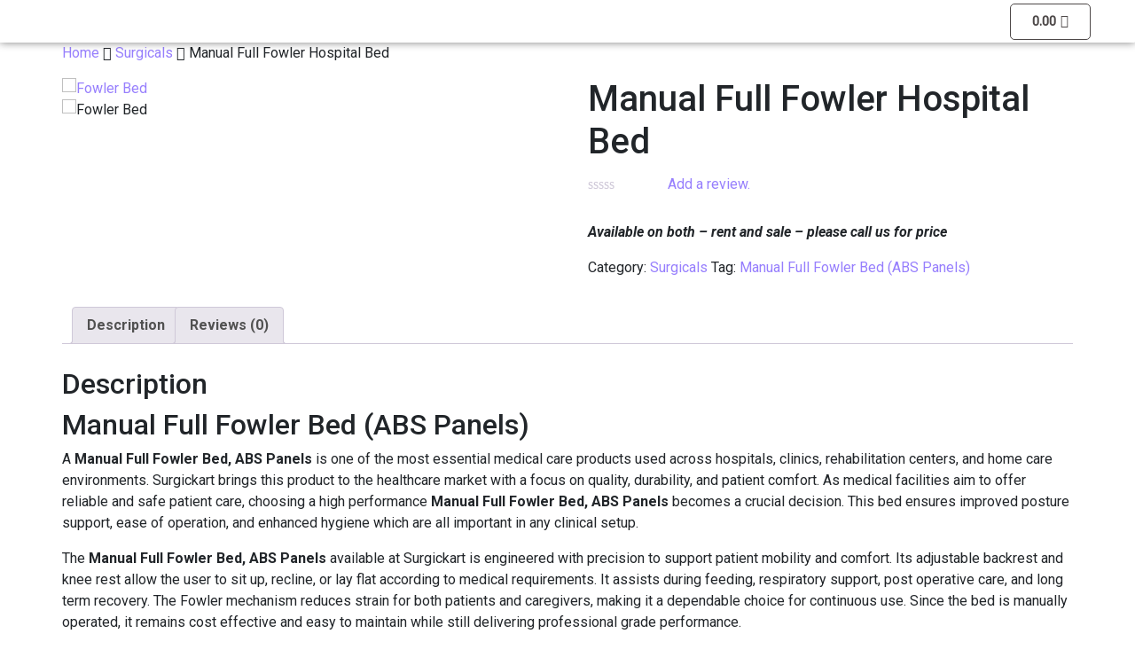

--- FILE ---
content_type: text/html; charset=UTF-8
request_url: https://surgickart.com/product/manual-full-fowler-bed-abs-panels/
body_size: 34924
content:
<!DOCTYPE html>
<html lang="en-US" prefix="og: https://ogp.me/ns#">
<head>
	<meta charset="UTF-8" />
	<meta name="viewport" content="width=device-width, initial-scale=1" />
	<link rel="profile" href="http://gmpg.org/xfn/11" />
	<link rel="pingback" href="https://surgickart.com/xmlrpc.php" />
	<!-- Jetpack Site Verification Tags -->
<meta name="google-site-verification" content="v7XJrGmIsnY3lv-Jd1N5YBRZ4B2tJz-j6dn4wwrdAco" />
<script>window._wca = window._wca || [];</script>

<!-- Search Engine Optimization by Rank Math - https://rankmath.com/ -->
<title>Manual Full Fowler Hospital Bed - Surgic Kart</title>
<meta name="description" content="The Manual Full Fowler Bed (ABS Panels) is a superior bed for patients and provide comfort for years to come."/>
<meta name="robots" content="follow, index, max-snippet:-1, max-video-preview:-1, max-image-preview:large"/>
<link rel="canonical" href="https://surgickart.com/product/manual-full-fowler-bed-abs-panels/" />
<meta property="og:locale" content="en_US" />
<meta property="og:type" content="product" />
<meta property="og:title" content="Manual Full Fowler Hospital Bed - Surgic Kart" />
<meta property="og:description" content="The Manual Full Fowler Bed (ABS Panels) is a superior bed for patients and provide comfort for years to come." />
<meta property="og:url" content="https://surgickart.com/product/manual-full-fowler-bed-abs-panels/" />
<meta property="og:site_name" content="Surgic Kart" />
<meta property="og:updated_time" content="2025-12-28T14:13:55+00:00" />
<meta property="og:image" content="https://surgickart.com/wp-content/uploads/2022/03/Manual-Full-Fowler-Bed-ABS-Panels-2-300x300-1.jpg" />
<meta property="og:image:secure_url" content="https://surgickart.com/wp-content/uploads/2022/03/Manual-Full-Fowler-Bed-ABS-Panels-2-300x300-1.jpg" />
<meta property="og:image:width" content="300" />
<meta property="og:image:height" content="300" />
<meta property="og:image:alt" content="Fowler Bed" />
<meta property="og:image:type" content="image/jpeg" />
<meta property="product:price:currency" content="INR" />
<meta property="product:availability" content="instock" />
<meta name="twitter:card" content="summary_large_image" />
<meta name="twitter:title" content="Manual Full Fowler Hospital Bed - Surgic Kart" />
<meta name="twitter:description" content="The Manual Full Fowler Bed (ABS Panels) is a superior bed for patients and provide comfort for years to come." />
<meta name="twitter:image" content="https://surgickart.com/wp-content/uploads/2022/03/Manual-Full-Fowler-Bed-ABS-Panels-2-300x300-1.jpg" />
<meta name="twitter:label1" content="Price" />
<meta name="twitter:data1" content="&#8377;0.00" />
<meta name="twitter:label2" content="Availability" />
<meta name="twitter:data2" content="In stock" />
<script type="application/ld+json" class="rank-math-schema">{"@context":"https://schema.org","@graph":[{"@type":"Organization","@id":"https://surgickart.com/#organization","name":"Surgic Kart","url":"https://surgickart.com","logo":{"@type":"ImageObject","@id":"https://surgickart.com/#logo","url":"https://surgickart.com/wp-content/uploads/2023/12/cropped-logo.jpeg","contentUrl":"https://surgickart.com/wp-content/uploads/2023/12/cropped-logo.jpeg","caption":"Surgic Kart","inLanguage":"en-US","width":"1031","height":"624"}},{"@type":"WebSite","@id":"https://surgickart.com/#website","url":"https://surgickart.com","name":"Surgic Kart","publisher":{"@id":"https://surgickart.com/#organization"},"inLanguage":"en-US"},{"@type":"ImageObject","@id":"https://surgickart.com/wp-content/uploads/2022/03/Manual-Full-Fowler-Bed-ABS-Panels-2-300x300-1.jpg","url":"https://surgickart.com/wp-content/uploads/2022/03/Manual-Full-Fowler-Bed-ABS-Panels-2-300x300-1.jpg","width":"300","height":"300","caption":"Fowler Bed","inLanguage":"en-US"},{"@type":"BreadcrumbList","@id":"https://surgickart.com/product/manual-full-fowler-bed-abs-panels/#breadcrumb","itemListElement":[{"@type":"ListItem","position":"1","item":{"@id":"https://surgickart.com","name":"Home"}},{"@type":"ListItem","position":"2","item":{"@id":"https://surgickart.com/product/manual-full-fowler-bed-abs-panels/","name":"Manual Full Fowler Hospital Bed"}}]},{"@type":"ItemPage","@id":"https://surgickart.com/product/manual-full-fowler-bed-abs-panels/#webpage","url":"https://surgickart.com/product/manual-full-fowler-bed-abs-panels/","name":"Manual Full Fowler Hospital Bed - Surgic Kart","datePublished":"2022-03-13T08:42:26+00:00","dateModified":"2025-12-28T14:13:55+00:00","isPartOf":{"@id":"https://surgickart.com/#website"},"primaryImageOfPage":{"@id":"https://surgickart.com/wp-content/uploads/2022/03/Manual-Full-Fowler-Bed-ABS-Panels-2-300x300-1.jpg"},"inLanguage":"en-US","breadcrumb":{"@id":"https://surgickart.com/product/manual-full-fowler-bed-abs-panels/#breadcrumb"}},{"@type":"Product","name":"Manual Full Fowler Hospital Bed - Surgic Kart","description":"The Manual Full Fowler Bed (ABS Panels) is a superior bed for patients and provide comfort for years to come.","category":"Surgicals","mainEntityOfPage":{"@id":"https://surgickart.com/product/manual-full-fowler-bed-abs-panels/#webpage"},"image":[{"@type":"ImageObject","url":"https://surgickart.com/wp-content/uploads/2022/03/Manual-Full-Fowler-Bed-ABS-Panels-2-300x300-1.jpg","height":"300","width":"300"}],"@id":"https://surgickart.com/product/manual-full-fowler-bed-abs-panels/#richSnippet"}]}</script>
<!-- /Rank Math WordPress SEO plugin -->

<link rel='dns-prefetch' href='//stats.wp.com' />
<link rel='dns-prefetch' href='//www.googletagmanager.com' />
<link rel="alternate" type="application/rss+xml" title="Surgic Kart &raquo; Feed" href="https://surgickart.com/feed/" />
<link rel="alternate" type="application/rss+xml" title="Surgic Kart &raquo; Comments Feed" href="https://surgickart.com/comments/feed/" />
<link rel="alternate" type="application/rss+xml" title="Surgic Kart &raquo; Manual Full Fowler Hospital Bed Comments Feed" href="https://surgickart.com/product/manual-full-fowler-bed-abs-panels/feed/" />
<link rel="alternate" title="oEmbed (JSON)" type="application/json+oembed" href="https://surgickart.com/wp-json/oembed/1.0/embed?url=https%3A%2F%2Fsurgickart.com%2Fproduct%2Fmanual-full-fowler-bed-abs-panels%2F" />
<link rel="alternate" title="oEmbed (XML)" type="text/xml+oembed" href="https://surgickart.com/wp-json/oembed/1.0/embed?url=https%3A%2F%2Fsurgickart.com%2Fproduct%2Fmanual-full-fowler-bed-abs-panels%2F&#038;format=xml" />
<style id='wp-img-auto-sizes-contain-inline-css'>
img:is([sizes=auto i],[sizes^="auto," i]){contain-intrinsic-size:3000px 1500px}
/*# sourceURL=wp-img-auto-sizes-contain-inline-css */
</style>
<link rel='stylesheet' id='jetpack_related-posts-css' href='https://surgickart.com/wp-content/plugins/jetpack/modules/related-posts/related-posts.css?ver=20240116' media='all' />
<link rel='stylesheet' id='hfe-widgets-style-css' href='https://surgickart.com/wp-content/plugins/header-footer-elementor/inc/widgets-css/frontend.css?ver=2.8.1' media='all' />
<link rel='stylesheet' id='hfe-woo-product-grid-css' href='https://surgickart.com/wp-content/plugins/header-footer-elementor/inc/widgets-css/woo-products.css?ver=2.8.1' media='all' />
<style id='wp-emoji-styles-inline-css'>

	img.wp-smiley, img.emoji {
		display: inline !important;
		border: none !important;
		box-shadow: none !important;
		height: 1em !important;
		width: 1em !important;
		margin: 0 0.07em !important;
		vertical-align: -0.1em !important;
		background: none !important;
		padding: 0 !important;
	}
/*# sourceURL=wp-emoji-styles-inline-css */
</style>
<link rel='stylesheet' id='wp-block-library-css' href='https://surgickart.com/wp-includes/css/dist/block-library/style.min.css?ver=6.9' media='all' />
<style id='classic-theme-styles-inline-css'>
/*! This file is auto-generated */
.wp-block-button__link{color:#fff;background-color:#32373c;border-radius:9999px;box-shadow:none;text-decoration:none;padding:calc(.667em + 2px) calc(1.333em + 2px);font-size:1.125em}.wp-block-file__button{background:#32373c;color:#fff;text-decoration:none}
/*# sourceURL=/wp-includes/css/classic-themes.min.css */
</style>
<link rel='stylesheet' id='mediaelement-css' href='https://surgickart.com/wp-includes/js/mediaelement/mediaelementplayer-legacy.min.css?ver=4.2.17' media='all' />
<link rel='stylesheet' id='wp-mediaelement-css' href='https://surgickart.com/wp-includes/js/mediaelement/wp-mediaelement.min.css?ver=6.9' media='all' />
<style id='jetpack-sharing-buttons-style-inline-css'>
.jetpack-sharing-buttons__services-list{display:flex;flex-direction:row;flex-wrap:wrap;gap:0;list-style-type:none;margin:5px;padding:0}.jetpack-sharing-buttons__services-list.has-small-icon-size{font-size:12px}.jetpack-sharing-buttons__services-list.has-normal-icon-size{font-size:16px}.jetpack-sharing-buttons__services-list.has-large-icon-size{font-size:24px}.jetpack-sharing-buttons__services-list.has-huge-icon-size{font-size:36px}@media print{.jetpack-sharing-buttons__services-list{display:none!important}}.editor-styles-wrapper .wp-block-jetpack-sharing-buttons{gap:0;padding-inline-start:0}ul.jetpack-sharing-buttons__services-list.has-background{padding:1.25em 2.375em}
/*# sourceURL=https://surgickart.com/wp-content/plugins/jetpack/_inc/blocks/sharing-buttons/view.css */
</style>
<style id='global-styles-inline-css'>
:root{--wp--preset--aspect-ratio--square: 1;--wp--preset--aspect-ratio--4-3: 4/3;--wp--preset--aspect-ratio--3-4: 3/4;--wp--preset--aspect-ratio--3-2: 3/2;--wp--preset--aspect-ratio--2-3: 2/3;--wp--preset--aspect-ratio--16-9: 16/9;--wp--preset--aspect-ratio--9-16: 9/16;--wp--preset--color--black: #000000;--wp--preset--color--cyan-bluish-gray: #abb8c3;--wp--preset--color--white: #ffffff;--wp--preset--color--pale-pink: #f78da7;--wp--preset--color--vivid-red: #cf2e2e;--wp--preset--color--luminous-vivid-orange: #ff6900;--wp--preset--color--luminous-vivid-amber: #fcb900;--wp--preset--color--light-green-cyan: #7bdcb5;--wp--preset--color--vivid-green-cyan: #00d084;--wp--preset--color--pale-cyan-blue: #8ed1fc;--wp--preset--color--vivid-cyan-blue: #0693e3;--wp--preset--color--vivid-purple: #9b51e0;--wp--preset--gradient--vivid-cyan-blue-to-vivid-purple: linear-gradient(135deg,rgb(6,147,227) 0%,rgb(155,81,224) 100%);--wp--preset--gradient--light-green-cyan-to-vivid-green-cyan: linear-gradient(135deg,rgb(122,220,180) 0%,rgb(0,208,130) 100%);--wp--preset--gradient--luminous-vivid-amber-to-luminous-vivid-orange: linear-gradient(135deg,rgb(252,185,0) 0%,rgb(255,105,0) 100%);--wp--preset--gradient--luminous-vivid-orange-to-vivid-red: linear-gradient(135deg,rgb(255,105,0) 0%,rgb(207,46,46) 100%);--wp--preset--gradient--very-light-gray-to-cyan-bluish-gray: linear-gradient(135deg,rgb(238,238,238) 0%,rgb(169,184,195) 100%);--wp--preset--gradient--cool-to-warm-spectrum: linear-gradient(135deg,rgb(74,234,220) 0%,rgb(151,120,209) 20%,rgb(207,42,186) 40%,rgb(238,44,130) 60%,rgb(251,105,98) 80%,rgb(254,248,76) 100%);--wp--preset--gradient--blush-light-purple: linear-gradient(135deg,rgb(255,206,236) 0%,rgb(152,150,240) 100%);--wp--preset--gradient--blush-bordeaux: linear-gradient(135deg,rgb(254,205,165) 0%,rgb(254,45,45) 50%,rgb(107,0,62) 100%);--wp--preset--gradient--luminous-dusk: linear-gradient(135deg,rgb(255,203,112) 0%,rgb(199,81,192) 50%,rgb(65,88,208) 100%);--wp--preset--gradient--pale-ocean: linear-gradient(135deg,rgb(255,245,203) 0%,rgb(182,227,212) 50%,rgb(51,167,181) 100%);--wp--preset--gradient--electric-grass: linear-gradient(135deg,rgb(202,248,128) 0%,rgb(113,206,126) 100%);--wp--preset--gradient--midnight: linear-gradient(135deg,rgb(2,3,129) 0%,rgb(40,116,252) 100%);--wp--preset--font-size--small: 13px;--wp--preset--font-size--medium: 20px;--wp--preset--font-size--large: 36px;--wp--preset--font-size--x-large: 42px;--wp--preset--spacing--20: 0.44rem;--wp--preset--spacing--30: 0.67rem;--wp--preset--spacing--40: 1rem;--wp--preset--spacing--50: 1.5rem;--wp--preset--spacing--60: 2.25rem;--wp--preset--spacing--70: 3.38rem;--wp--preset--spacing--80: 5.06rem;--wp--preset--shadow--natural: 6px 6px 9px rgba(0, 0, 0, 0.2);--wp--preset--shadow--deep: 12px 12px 50px rgba(0, 0, 0, 0.4);--wp--preset--shadow--sharp: 6px 6px 0px rgba(0, 0, 0, 0.2);--wp--preset--shadow--outlined: 6px 6px 0px -3px rgb(255, 255, 255), 6px 6px rgb(0, 0, 0);--wp--preset--shadow--crisp: 6px 6px 0px rgb(0, 0, 0);}:where(.is-layout-flex){gap: 0.5em;}:where(.is-layout-grid){gap: 0.5em;}body .is-layout-flex{display: flex;}.is-layout-flex{flex-wrap: wrap;align-items: center;}.is-layout-flex > :is(*, div){margin: 0;}body .is-layout-grid{display: grid;}.is-layout-grid > :is(*, div){margin: 0;}:where(.wp-block-columns.is-layout-flex){gap: 2em;}:where(.wp-block-columns.is-layout-grid){gap: 2em;}:where(.wp-block-post-template.is-layout-flex){gap: 1.25em;}:where(.wp-block-post-template.is-layout-grid){gap: 1.25em;}.has-black-color{color: var(--wp--preset--color--black) !important;}.has-cyan-bluish-gray-color{color: var(--wp--preset--color--cyan-bluish-gray) !important;}.has-white-color{color: var(--wp--preset--color--white) !important;}.has-pale-pink-color{color: var(--wp--preset--color--pale-pink) !important;}.has-vivid-red-color{color: var(--wp--preset--color--vivid-red) !important;}.has-luminous-vivid-orange-color{color: var(--wp--preset--color--luminous-vivid-orange) !important;}.has-luminous-vivid-amber-color{color: var(--wp--preset--color--luminous-vivid-amber) !important;}.has-light-green-cyan-color{color: var(--wp--preset--color--light-green-cyan) !important;}.has-vivid-green-cyan-color{color: var(--wp--preset--color--vivid-green-cyan) !important;}.has-pale-cyan-blue-color{color: var(--wp--preset--color--pale-cyan-blue) !important;}.has-vivid-cyan-blue-color{color: var(--wp--preset--color--vivid-cyan-blue) !important;}.has-vivid-purple-color{color: var(--wp--preset--color--vivid-purple) !important;}.has-black-background-color{background-color: var(--wp--preset--color--black) !important;}.has-cyan-bluish-gray-background-color{background-color: var(--wp--preset--color--cyan-bluish-gray) !important;}.has-white-background-color{background-color: var(--wp--preset--color--white) !important;}.has-pale-pink-background-color{background-color: var(--wp--preset--color--pale-pink) !important;}.has-vivid-red-background-color{background-color: var(--wp--preset--color--vivid-red) !important;}.has-luminous-vivid-orange-background-color{background-color: var(--wp--preset--color--luminous-vivid-orange) !important;}.has-luminous-vivid-amber-background-color{background-color: var(--wp--preset--color--luminous-vivid-amber) !important;}.has-light-green-cyan-background-color{background-color: var(--wp--preset--color--light-green-cyan) !important;}.has-vivid-green-cyan-background-color{background-color: var(--wp--preset--color--vivid-green-cyan) !important;}.has-pale-cyan-blue-background-color{background-color: var(--wp--preset--color--pale-cyan-blue) !important;}.has-vivid-cyan-blue-background-color{background-color: var(--wp--preset--color--vivid-cyan-blue) !important;}.has-vivid-purple-background-color{background-color: var(--wp--preset--color--vivid-purple) !important;}.has-black-border-color{border-color: var(--wp--preset--color--black) !important;}.has-cyan-bluish-gray-border-color{border-color: var(--wp--preset--color--cyan-bluish-gray) !important;}.has-white-border-color{border-color: var(--wp--preset--color--white) !important;}.has-pale-pink-border-color{border-color: var(--wp--preset--color--pale-pink) !important;}.has-vivid-red-border-color{border-color: var(--wp--preset--color--vivid-red) !important;}.has-luminous-vivid-orange-border-color{border-color: var(--wp--preset--color--luminous-vivid-orange) !important;}.has-luminous-vivid-amber-border-color{border-color: var(--wp--preset--color--luminous-vivid-amber) !important;}.has-light-green-cyan-border-color{border-color: var(--wp--preset--color--light-green-cyan) !important;}.has-vivid-green-cyan-border-color{border-color: var(--wp--preset--color--vivid-green-cyan) !important;}.has-pale-cyan-blue-border-color{border-color: var(--wp--preset--color--pale-cyan-blue) !important;}.has-vivid-cyan-blue-border-color{border-color: var(--wp--preset--color--vivid-cyan-blue) !important;}.has-vivid-purple-border-color{border-color: var(--wp--preset--color--vivid-purple) !important;}.has-vivid-cyan-blue-to-vivid-purple-gradient-background{background: var(--wp--preset--gradient--vivid-cyan-blue-to-vivid-purple) !important;}.has-light-green-cyan-to-vivid-green-cyan-gradient-background{background: var(--wp--preset--gradient--light-green-cyan-to-vivid-green-cyan) !important;}.has-luminous-vivid-amber-to-luminous-vivid-orange-gradient-background{background: var(--wp--preset--gradient--luminous-vivid-amber-to-luminous-vivid-orange) !important;}.has-luminous-vivid-orange-to-vivid-red-gradient-background{background: var(--wp--preset--gradient--luminous-vivid-orange-to-vivid-red) !important;}.has-very-light-gray-to-cyan-bluish-gray-gradient-background{background: var(--wp--preset--gradient--very-light-gray-to-cyan-bluish-gray) !important;}.has-cool-to-warm-spectrum-gradient-background{background: var(--wp--preset--gradient--cool-to-warm-spectrum) !important;}.has-blush-light-purple-gradient-background{background: var(--wp--preset--gradient--blush-light-purple) !important;}.has-blush-bordeaux-gradient-background{background: var(--wp--preset--gradient--blush-bordeaux) !important;}.has-luminous-dusk-gradient-background{background: var(--wp--preset--gradient--luminous-dusk) !important;}.has-pale-ocean-gradient-background{background: var(--wp--preset--gradient--pale-ocean) !important;}.has-electric-grass-gradient-background{background: var(--wp--preset--gradient--electric-grass) !important;}.has-midnight-gradient-background{background: var(--wp--preset--gradient--midnight) !important;}.has-small-font-size{font-size: var(--wp--preset--font-size--small) !important;}.has-medium-font-size{font-size: var(--wp--preset--font-size--medium) !important;}.has-large-font-size{font-size: var(--wp--preset--font-size--large) !important;}.has-x-large-font-size{font-size: var(--wp--preset--font-size--x-large) !important;}
:where(.wp-block-post-template.is-layout-flex){gap: 1.25em;}:where(.wp-block-post-template.is-layout-grid){gap: 1.25em;}
:where(.wp-block-term-template.is-layout-flex){gap: 1.25em;}:where(.wp-block-term-template.is-layout-grid){gap: 1.25em;}
:where(.wp-block-columns.is-layout-flex){gap: 2em;}:where(.wp-block-columns.is-layout-grid){gap: 2em;}
:root :where(.wp-block-pullquote){font-size: 1.5em;line-height: 1.6;}
/*# sourceURL=global-styles-inline-css */
</style>
<link rel='stylesheet' id='photoswipe-css' href='https://surgickart.com/wp-content/plugins/woocommerce/assets/css/photoswipe/photoswipe.min.css?ver=10.4.3' media='all' />
<link rel='stylesheet' id='photoswipe-default-skin-css' href='https://surgickart.com/wp-content/plugins/woocommerce/assets/css/photoswipe/default-skin/default-skin.min.css?ver=10.4.3' media='all' />
<link rel='stylesheet' id='woocommerce-layout-css' href='https://surgickart.com/wp-content/plugins/woocommerce/assets/css/woocommerce-layout.css?ver=10.4.3' media='all' />
<style id='woocommerce-layout-inline-css'>

	.infinite-scroll .woocommerce-pagination {
		display: none;
	}
/*# sourceURL=woocommerce-layout-inline-css */
</style>
<link rel='stylesheet' id='woocommerce-smallscreen-css' href='https://surgickart.com/wp-content/plugins/woocommerce/assets/css/woocommerce-smallscreen.css?ver=10.4.3' media='only screen and (max-width: 768px)' />
<link rel='stylesheet' id='woocommerce-general-css' href='https://surgickart.com/wp-content/plugins/woocommerce/assets/css/woocommerce.css?ver=10.4.3' media='all' />
<style id='woocommerce-inline-inline-css'>
.woocommerce form .form-row .required { visibility: visible; }
/*# sourceURL=woocommerce-inline-inline-css */
</style>
<link rel='stylesheet' id='wa_order_style-css' href='https://surgickart.com/wp-content/plugins/oneclick-whatsapp-order/assets/css/main-style.css?ver=1.1.0' media='all' />
<link rel='stylesheet' id='hfe-style-css' href='https://surgickart.com/wp-content/plugins/header-footer-elementor/assets/css/header-footer-elementor.css?ver=2.8.1' media='all' />
<link rel='stylesheet' id='elementor-icons-css' href='https://surgickart.com/wp-content/plugins/elementor/assets/lib/eicons/css/elementor-icons.min.css?ver=5.45.0' media='all' />
<link rel='stylesheet' id='elementor-frontend-css' href='https://surgickart.com/wp-content/plugins/elementor/assets/css/frontend.min.css?ver=3.34.1' media='all' />
<link rel='stylesheet' id='elementor-post-5-css' href='https://surgickart.com/wp-content/uploads/elementor/css/post-5.css?ver=1768443437' media='all' />
<link rel='stylesheet' id='elementor-post-175-css' href='https://surgickart.com/wp-content/uploads/elementor/css/post-175.css?ver=1768443437' media='all' />
<link rel='stylesheet' id='elementor-post-199-css' href='https://surgickart.com/wp-content/uploads/elementor/css/post-199.css?ver=1768443437' media='all' />
<link rel='stylesheet' id='newstore-google-font-css' href='https://surgickart.com/wp-content/fonts/c18182539e77fe5fbe67f2133435edd6.css?ver=6.9' media='all' />
<link rel='stylesheet' id='bootstrap-css' href='https://surgickart.com/wp-content/themes/newstore/css/bootstrap.min.css?ver=6.9' media='all' />
<link rel='stylesheet' id='owl-carousel-css' href='https://surgickart.com/wp-content/themes/newstore/css/owl.carousel.min.css?ver=6.9' media='all' />
<link rel='stylesheet' id='owl-theme-css' href='https://surgickart.com/wp-content/themes/newstore/css/owl.theme.default.min.css?ver=6.9' media='all' />
<link rel='stylesheet' id='simplelightbox-css' href='https://surgickart.com/wp-content/themes/newstore/css/simple-lightbox.min.css?ver=6.9' media='all' />
<link rel='stylesheet' id='font-awesome-css' href='https://surgickart.com/wp-content/plugins/elementor/assets/lib/font-awesome/css/font-awesome.min.css?ver=4.7.0' media='all' />
<link rel='stylesheet' id='newstore-main-nav-css' href='https://surgickart.com/wp-content/themes/newstore/css/main-nav.css?ver=6.9' media='all' />
<link rel='stylesheet' id='hfe-elementor-icons-css' href='https://surgickart.com/wp-content/plugins/elementor/assets/lib/eicons/css/elementor-icons.min.css?ver=5.34.0' media='all' />
<link rel='stylesheet' id='hfe-icons-list-css' href='https://surgickart.com/wp-content/plugins/elementor/assets/css/widget-icon-list.min.css?ver=3.24.3' media='all' />
<link rel='stylesheet' id='hfe-social-icons-css' href='https://surgickart.com/wp-content/plugins/elementor/assets/css/widget-social-icons.min.css?ver=3.24.0' media='all' />
<link rel='stylesheet' id='hfe-social-share-icons-brands-css' href='https://surgickart.com/wp-content/plugins/elementor/assets/lib/font-awesome/css/brands.css?ver=5.15.3' media='all' />
<link rel='stylesheet' id='hfe-social-share-icons-fontawesome-css' href='https://surgickart.com/wp-content/plugins/elementor/assets/lib/font-awesome/css/fontawesome.css?ver=5.15.3' media='all' />
<link rel='stylesheet' id='hfe-nav-menu-icons-css' href='https://surgickart.com/wp-content/plugins/elementor/assets/lib/font-awesome/css/solid.css?ver=5.15.3' media='all' />
<link rel='stylesheet' id='newstore-style-css' href='https://surgickart.com/wp-content/themes/fastshop-ecommerce/style.css?ver=6.9' media='all' />
<link rel='stylesheet' id='newstore-media-style-css' href='https://surgickart.com/wp-content/themes/newstore/css/media-style.css?ver=6.9' media='all' />
<link rel='stylesheet' id='elementor-gf-roboto-css' href='https://fonts.googleapis.com/css?family=Roboto:100,100italic,200,200italic,300,300italic,400,400italic,500,500italic,600,600italic,700,700italic,800,800italic,900,900italic&#038;display=auto' media='all' />
<link rel='stylesheet' id='elementor-gf-robotoslab-css' href='https://fonts.googleapis.com/css?family=Roboto+Slab:100,100italic,200,200italic,300,300italic,400,400italic,500,500italic,600,600italic,700,700italic,800,800italic,900,900italic&#038;display=auto' media='all' />
<link rel='stylesheet' id='elementor-gf-robotoflex-css' href='https://fonts.googleapis.com/css?family=Roboto+Flex:100,100italic,200,200italic,300,300italic,400,400italic,500,500italic,600,600italic,700,700italic,800,800italic,900,900italic&#038;display=auto' media='all' />
<link rel='stylesheet' id='elementor-gf-poppins-css' href='https://fonts.googleapis.com/css?family=Poppins:100,100italic,200,200italic,300,300italic,400,400italic,500,500italic,600,600italic,700,700italic,800,800italic,900,900italic&#038;display=auto' media='all' />
<link rel='stylesheet' id='elementor-gf-robotocondensed-css' href='https://fonts.googleapis.com/css?family=Roboto+Condensed:100,100italic,200,200italic,300,300italic,400,400italic,500,500italic,600,600italic,700,700italic,800,800italic,900,900italic&#038;display=auto' media='all' />
<link rel='stylesheet' id='elementor-gf-notonaskharabic-css' href='https://fonts.googleapis.com/earlyaccess/notonaskharabic.css' media='all' />
<link rel='stylesheet' id='elementor-icons-shared-0-css' href='https://surgickart.com/wp-content/plugins/elementor/assets/lib/font-awesome/css/fontawesome.min.css?ver=5.15.3' media='all' />
<link rel='stylesheet' id='elementor-icons-fa-solid-css' href='https://surgickart.com/wp-content/plugins/elementor/assets/lib/font-awesome/css/solid.min.css?ver=5.15.3' media='all' />
<link rel='stylesheet' id='elementor-icons-fa-regular-css' href='https://surgickart.com/wp-content/plugins/elementor/assets/lib/font-awesome/css/regular.min.css?ver=5.15.3' media='all' />
<!--n2css--><!--n2js--><script id="jetpack_related-posts-js-extra">
var related_posts_js_options = {"post_heading":"h4"};
//# sourceURL=jetpack_related-posts-js-extra
</script>
<script src="https://surgickart.com/wp-content/plugins/jetpack/_inc/build/related-posts/related-posts.min.js?ver=20240116" id="jetpack_related-posts-js"></script>
<script src="https://surgickart.com/wp-includes/js/jquery/jquery.min.js?ver=3.7.1" id="jquery-core-js"></script>
<script src="https://surgickart.com/wp-includes/js/jquery/jquery-migrate.min.js?ver=3.4.1" id="jquery-migrate-js"></script>
<script id="jquery-js-after">
!function($){"use strict";$(document).ready(function(){$(this).scrollTop()>100&&$(".hfe-scroll-to-top-wrap").removeClass("hfe-scroll-to-top-hide"),$(window).scroll(function(){$(this).scrollTop()<100?$(".hfe-scroll-to-top-wrap").fadeOut(300):$(".hfe-scroll-to-top-wrap").fadeIn(300)}),$(".hfe-scroll-to-top-wrap").on("click",function(){$("html, body").animate({scrollTop:0},300);return!1})})}(jQuery);
!function($){'use strict';$(document).ready(function(){var bar=$('.hfe-reading-progress-bar');if(!bar.length)return;$(window).on('scroll',function(){var s=$(window).scrollTop(),d=$(document).height()-$(window).height(),p=d? s/d*100:0;bar.css('width',p+'%')});});}(jQuery);
//# sourceURL=jquery-js-after
</script>
<script src="https://surgickart.com/wp-content/plugins/woocommerce/assets/js/jquery-blockui/jquery.blockUI.min.js?ver=2.7.0-wc.10.4.3" id="wc-jquery-blockui-js" defer data-wp-strategy="defer"></script>
<script id="wc-add-to-cart-js-extra">
var wc_add_to_cart_params = {"ajax_url":"/wp-admin/admin-ajax.php","wc_ajax_url":"/?wc-ajax=%%endpoint%%","i18n_view_cart":"View cart","cart_url":"https://surgickart.com/cart/","is_cart":"","cart_redirect_after_add":"no"};
//# sourceURL=wc-add-to-cart-js-extra
</script>
<script src="https://surgickart.com/wp-content/plugins/woocommerce/assets/js/frontend/add-to-cart.min.js?ver=10.4.3" id="wc-add-to-cart-js" defer data-wp-strategy="defer"></script>
<script src="https://surgickart.com/wp-content/plugins/woocommerce/assets/js/photoswipe/photoswipe.min.js?ver=4.1.1-wc.10.4.3" id="wc-photoswipe-js" defer data-wp-strategy="defer"></script>
<script src="https://surgickart.com/wp-content/plugins/woocommerce/assets/js/photoswipe/photoswipe-ui-default.min.js?ver=4.1.1-wc.10.4.3" id="wc-photoswipe-ui-default-js" defer data-wp-strategy="defer"></script>
<script id="wc-single-product-js-extra">
var wc_single_product_params = {"i18n_required_rating_text":"Please select a rating","i18n_rating_options":["1 of 5 stars","2 of 5 stars","3 of 5 stars","4 of 5 stars","5 of 5 stars"],"i18n_product_gallery_trigger_text":"View full-screen image gallery","review_rating_required":"yes","flexslider":{"rtl":false,"animation":"slide","smoothHeight":true,"directionNav":false,"controlNav":"thumbnails","slideshow":false,"animationSpeed":500,"animationLoop":false,"allowOneSlide":false},"zoom_enabled":"","zoom_options":[],"photoswipe_enabled":"1","photoswipe_options":{"shareEl":false,"closeOnScroll":false,"history":false,"hideAnimationDuration":0,"showAnimationDuration":0},"flexslider_enabled":""};
//# sourceURL=wc-single-product-js-extra
</script>
<script src="https://surgickart.com/wp-content/plugins/woocommerce/assets/js/frontend/single-product.min.js?ver=10.4.3" id="wc-single-product-js" defer data-wp-strategy="defer"></script>
<script src="https://surgickart.com/wp-content/plugins/woocommerce/assets/js/js-cookie/js.cookie.min.js?ver=2.1.4-wc.10.4.3" id="wc-js-cookie-js" defer data-wp-strategy="defer"></script>
<script id="woocommerce-js-extra">
var woocommerce_params = {"ajax_url":"/wp-admin/admin-ajax.php","wc_ajax_url":"/?wc-ajax=%%endpoint%%","i18n_password_show":"Show password","i18n_password_hide":"Hide password"};
//# sourceURL=woocommerce-js-extra
</script>
<script src="https://surgickart.com/wp-content/plugins/woocommerce/assets/js/frontend/woocommerce.min.js?ver=10.4.3" id="woocommerce-js" defer data-wp-strategy="defer"></script>
<script src="https://surgickart.com/wp-content/themes/newstore/js/owl.carousel.js?ver=6.9" id="owl-carousel-js"></script>
<script src="https://surgickart.com/wp-content/themes/newstore/js/simple-lightbox.jquery.min.js?ver=6.9" id="simple-lightbox-js"></script>
<script src="https://surgickart.com/wp-content/themes/newstore/js/popper.min.js?ver=6.9" id="popper-js"></script>
<script src="https://surgickart.com/wp-content/themes/newstore/js/bootstrap.min.js?ver=6.9" id="bootstrap-js"></script>
<script src="https://surgickart.com/wp-content/themes/newstore/js/jquery.ez-plus-custom.js?ver=6.9" id="jquery-ez-plus-js"></script>
<script src="https://surgickart.com/wp-content/themes/newstore/js/jquery.sticky-sidebar.min.js?ver=6.9" id="jquery-sticky-sidebar-js"></script>
<script src="https://surgickart.com/wp-content/themes/newstore/js/skip-link-focus-fix.js?ver=6.9" id="newstore-skip-link-focus-fix-js"></script>
<script id="newstore-custom-script-js-extra">
var newstore_script_obj = {"rtl":"","sticky_header":"1"};
//# sourceURL=newstore-custom-script-js-extra
</script>
<script src="https://surgickart.com/wp-content/themes/newstore/js/custom-script.js?ver=6.9" id="newstore-custom-script-js"></script>
<script src="https://stats.wp.com/s-202604.js" id="woocommerce-analytics-js" defer data-wp-strategy="defer"></script>

<!-- Google tag (gtag.js) snippet added by Site Kit -->
<!-- Google Analytics snippet added by Site Kit -->
<script src="https://www.googletagmanager.com/gtag/js?id=G-W1ZX1LZ5QB" id="google_gtagjs-js" async></script>
<script id="google_gtagjs-js-after">
window.dataLayer = window.dataLayer || [];function gtag(){dataLayer.push(arguments);}
gtag("set","linker",{"domains":["surgickart.com"]});
gtag("js", new Date());
gtag("set", "developer_id.dZTNiMT", true);
gtag("config", "G-W1ZX1LZ5QB");
//# sourceURL=google_gtagjs-js-after
</script>
<link rel="https://api.w.org/" href="https://surgickart.com/wp-json/" /><link rel="alternate" title="JSON" type="application/json" href="https://surgickart.com/wp-json/wp/v2/product/489" /><link rel="EditURI" type="application/rsd+xml" title="RSD" href="https://surgickart.com/xmlrpc.php?rsd" />
<meta name="generator" content="WordPress 6.9" />
<meta name="generator" content="Site Kit by Google 1.170.0" />		<style>
			#sendbtn,
			#sendbtn2,
			.wa-order-button,
			.gdpr_wa_button_input {
				background-color: rgba(37, 211, 102, 1) !important;
				color: rgba(255, 255, 255, 1) !important;
			}

			#sendbtn:hover,
			#sendbtn2:hover,
			.wa-order-button:hover,
			.gdpr_wa_button_input:hover {
				background-color: rgba(37, 211, 102, 1) !important;
				color: rgba(255, 255, 255, 1) !important;
			}
		</style>
		<style>
		#sendbtn,
		#sendbtn2,
		.wa-order-button,
		.gdpr_wa_button_input,
		a.wa-order-checkout,
		a.wa-order-thankyou,
		.shortcode_wa_button,
		.shortcode_wa_button_nt,
		.floating_button {
			-webkit-box-shadow: inset px px px px  !important;
			-moz-box-shadow: inset px px px px  !important;
			box-shadow: inset px px px px  !important;
		}

		#sendbtn:hover,
		#sendbtn2:hover,
		.wa-order-button:hover,
		.gdpr_wa_button_input:hover,
		a.wa-order-checkout:hover,
		a.wa-order-thankyou:hover,
		.shortcode_wa_button:hover,
		.shortcode_wa_button_nt:hover,
		.floating_button:hover {
			-webkit-box-shadow: inset px px px px  !important;
			-moz-box-shadow: inset px px px px  !important;
			box-shadow: inset px px px px  !important;
		}
	</style>
<style>
            .wa-order-button-under-atc,
            .wa-order-button-shortdesc,
            .wa-order-button-after-atc {
                margin: px px px px !important;
            }
        </style><style>
            .wa-order-button-under-atc,
            .wa-order-button-shortdesc,
            .wa-order-button {
                padding: px px px px !important;
            }
        </style>	<style>img#wpstats{display:none}</style>
			<noscript><style>.woocommerce-product-gallery{ opacity: 1 !important; }</style></noscript>
	<meta name="generator" content="Elementor 3.34.1; features: additional_custom_breakpoints; settings: css_print_method-external, google_font-enabled, font_display-auto">
			<style>
				.e-con.e-parent:nth-of-type(n+4):not(.e-lazyloaded):not(.e-no-lazyload),
				.e-con.e-parent:nth-of-type(n+4):not(.e-lazyloaded):not(.e-no-lazyload) * {
					background-image: none !important;
				}
				@media screen and (max-height: 1024px) {
					.e-con.e-parent:nth-of-type(n+3):not(.e-lazyloaded):not(.e-no-lazyload),
					.e-con.e-parent:nth-of-type(n+3):not(.e-lazyloaded):not(.e-no-lazyload) * {
						background-image: none !important;
					}
				}
				@media screen and (max-height: 640px) {
					.e-con.e-parent:nth-of-type(n+2):not(.e-lazyloaded):not(.e-no-lazyload),
					.e-con.e-parent:nth-of-type(n+2):not(.e-lazyloaded):not(.e-no-lazyload) * {
						background-image: none !important;
					}
				}
			</style>
			<script id="google_gtagjs" src="https://www.googletagmanager.com/gtag/js?id=G-487J2682CQ" async></script>
<script id="google_gtagjs-inline">
window.dataLayer = window.dataLayer || [];function gtag(){dataLayer.push(arguments);}gtag('js', new Date());gtag('config', 'G-487J2682CQ', {} );
</script>

<!-- Google Tag Manager snippet added by Site Kit -->
<script>
			( function( w, d, s, l, i ) {
				w[l] = w[l] || [];
				w[l].push( {'gtm.start': new Date().getTime(), event: 'gtm.js'} );
				var f = d.getElementsByTagName( s )[0],
					j = d.createElement( s ), dl = l != 'dataLayer' ? '&l=' + l : '';
				j.async = true;
				j.src = 'https://www.googletagmanager.com/gtm.js?id=' + i + dl;
				f.parentNode.insertBefore( j, f );
			} )( window, document, 'script', 'dataLayer', 'GTM-MBTL6VJ' );
			
</script>

<!-- End Google Tag Manager snippet added by Site Kit -->
<link rel="icon" href="https://surgickart.com/wp-content/uploads/2024/01/cropped-fivicon-32x32.jpg" sizes="32x32" />
<link rel="icon" href="https://surgickart.com/wp-content/uploads/2024/01/cropped-fivicon-192x192.jpg" sizes="192x192" />
<link rel="apple-touch-icon" href="https://surgickart.com/wp-content/uploads/2024/01/cropped-fivicon-180x180.jpg" />
<meta name="msapplication-TileImage" content="https://surgickart.com/wp-content/uploads/2024/01/cropped-fivicon-270x270.jpg" />
		<style id="wp-custom-css">
			/* REMOVE short description title block in product grid (FastShop fix) */
.woocommerce ul.products li.product .woocommerce-product-details__short-description,
.woocommerce ul.products li.product .woocommerce-product-details__short-description h2,
.woocommerce ul.products li.product .woocommerce-product-details__short-description strong,
.woocommerce ul.products li.product .woocommerce-product-details__short-description em {
    display: none !important;
}

/* ===== FORCE UNIFORM PRODUCT CARD HEIGHT ===== */
.woocommerce ul.products li.product {
    display: flex;
    flex-direction: column;
    justify-content: space-between;
}

/* Wrap main content */
.woocommerce ul.products li.product .tf-loop-product-info-container {
    flex: 1;
    display: flex;
    flex-direction: column;
}

/* Keep price spacing consistent */
.woocommerce ul.products li.product .price {
    margin-bottom: 12px;
}

/* BUTTON CONTAINER ALIGNMENT */
.woocommerce ul.products li.product a.button,
.woocommerce ul.products li.product .whatsapp-btn {
    width: 100%;
    text-align: center;
}

/* Keep buttons at bottom */
.woocommerce ul.products li.product .button {
    margin-top: auto;
}

/* Equal image area */
.woocommerce ul.products li.product img {
    max-height: 200px;
    object-fit: contain;
}

/* Space between buttons */
.woocommerce ul.products li.product .whatsapp-btn {
    margin-top: 8px;
}


/* ===== FIX UNEVEN PRODUCT TITLES (2-LINE CLAMP) ===== */
.woocommerce ul.products li.product h2.woocommerce-loop-product__title {
    min-height: 42px;              /* forces equal height */
    line-height: 1.3;
    font-size: 15px;
    overflow: hidden;

    display: -webkit-box;
    -webkit-line-clamp: 1.8;         /* max 2 lines */
    -webkit-box-orient: vertical;
}


/* ===== FORCE SINGLE COLUMN ON MOBILE ===== */
@media (max-width: 767px) {

  .woocommerce ul.products {
      grid-template-columns: 1fr !important;
  }

  .woocommerce ul.products li.product {
      width: 100% !important;
      float: none !important;
  }
}
		</style>
		</head>

<body class="wp-singular product-template-default single single-product postid-489 wp-custom-logo wp-theme-newstore wp-child-theme-fastshop-ecommerce theme-newstore woocommerce woocommerce-page woocommerce-no-js ehf-header ehf-footer ehf-template-newstore ehf-stylesheet-fastshop-ecommerce full woocommerce-active elementor-default elementor-kit-5">
		<!-- Google Tag Manager (noscript) snippet added by Site Kit -->
		<noscript>
			<iframe src="https://www.googletagmanager.com/ns.html?id=GTM-MBTL6VJ" height="0" width="0" style="display:none;visibility:hidden"></iframe>
		</noscript>
		<!-- End Google Tag Manager (noscript) snippet added by Site Kit -->
		<div id="page" class="hfeed site">

		<header id="masthead" itemscope="itemscope" itemtype="https://schema.org/WPHeader">
			<p class="main-title bhf-hidden" itemprop="headline"><a href="https://surgickart.com" title="Surgic Kart" rel="home">Surgic Kart</a></p>
					<div data-elementor-type="wp-post" data-elementor-id="175" class="elementor elementor-175">
						<section class="elementor-section elementor-top-section elementor-element elementor-element-c839afe elementor-section-full_width elementor-hidden-mobile elementor-section-height-default elementor-section-height-default" data-id="c839afe" data-element_type="section" data-settings="{&quot;background_background&quot;:&quot;classic&quot;}">
						<div class="elementor-container elementor-column-gap-no">
					<div class="elementor-column elementor-col-33 elementor-top-column elementor-element elementor-element-6e40d246" data-id="6e40d246" data-element_type="column">
			<div class="elementor-widget-wrap elementor-element-populated">
						<div class="elementor-element elementor-element-4babc2d animated-slow elementor-invisible elementor-widget elementor-widget-site-logo" data-id="4babc2d" data-element_type="widget" data-settings="{&quot;align&quot;:&quot;right&quot;,&quot;_animation&quot;:&quot;fadeInLeft&quot;,&quot;width&quot;:{&quot;unit&quot;:&quot;%&quot;,&quot;size&quot;:&quot;&quot;,&quot;sizes&quot;:[]},&quot;width_tablet&quot;:{&quot;unit&quot;:&quot;%&quot;,&quot;size&quot;:&quot;&quot;,&quot;sizes&quot;:[]},&quot;width_mobile&quot;:{&quot;unit&quot;:&quot;%&quot;,&quot;size&quot;:&quot;&quot;,&quot;sizes&quot;:[]},&quot;space&quot;:{&quot;unit&quot;:&quot;%&quot;,&quot;size&quot;:&quot;&quot;,&quot;sizes&quot;:[]},&quot;space_tablet&quot;:{&quot;unit&quot;:&quot;%&quot;,&quot;size&quot;:&quot;&quot;,&quot;sizes&quot;:[]},&quot;space_mobile&quot;:{&quot;unit&quot;:&quot;%&quot;,&quot;size&quot;:&quot;&quot;,&quot;sizes&quot;:[]},&quot;image_border_radius&quot;:{&quot;unit&quot;:&quot;px&quot;,&quot;top&quot;:&quot;&quot;,&quot;right&quot;:&quot;&quot;,&quot;bottom&quot;:&quot;&quot;,&quot;left&quot;:&quot;&quot;,&quot;isLinked&quot;:true},&quot;image_border_radius_tablet&quot;:{&quot;unit&quot;:&quot;px&quot;,&quot;top&quot;:&quot;&quot;,&quot;right&quot;:&quot;&quot;,&quot;bottom&quot;:&quot;&quot;,&quot;left&quot;:&quot;&quot;,&quot;isLinked&quot;:true},&quot;image_border_radius_mobile&quot;:{&quot;unit&quot;:&quot;px&quot;,&quot;top&quot;:&quot;&quot;,&quot;right&quot;:&quot;&quot;,&quot;bottom&quot;:&quot;&quot;,&quot;left&quot;:&quot;&quot;,&quot;isLinked&quot;:true},&quot;caption_padding&quot;:{&quot;unit&quot;:&quot;px&quot;,&quot;top&quot;:&quot;&quot;,&quot;right&quot;:&quot;&quot;,&quot;bottom&quot;:&quot;&quot;,&quot;left&quot;:&quot;&quot;,&quot;isLinked&quot;:true},&quot;caption_padding_tablet&quot;:{&quot;unit&quot;:&quot;px&quot;,&quot;top&quot;:&quot;&quot;,&quot;right&quot;:&quot;&quot;,&quot;bottom&quot;:&quot;&quot;,&quot;left&quot;:&quot;&quot;,&quot;isLinked&quot;:true},&quot;caption_padding_mobile&quot;:{&quot;unit&quot;:&quot;px&quot;,&quot;top&quot;:&quot;&quot;,&quot;right&quot;:&quot;&quot;,&quot;bottom&quot;:&quot;&quot;,&quot;left&quot;:&quot;&quot;,&quot;isLinked&quot;:true},&quot;caption_space&quot;:{&quot;unit&quot;:&quot;px&quot;,&quot;size&quot;:0,&quot;sizes&quot;:[]},&quot;caption_space_tablet&quot;:{&quot;unit&quot;:&quot;px&quot;,&quot;size&quot;:&quot;&quot;,&quot;sizes&quot;:[]},&quot;caption_space_mobile&quot;:{&quot;unit&quot;:&quot;px&quot;,&quot;size&quot;:&quot;&quot;,&quot;sizes&quot;:[]}}" data-widget_type="site-logo.default">
				<div class="elementor-widget-container">
							<div class="hfe-site-logo">
													<a data-elementor-open-lightbox=""  class='elementor-clickable' href="https://surgickart.com">
							<div class="hfe-site-logo-set">           
				<div class="hfe-site-logo-container">
									<img width="1031" height="624" class="hfe-site-logo-img elementor-animation-"  src="https://surgickart.com/wp-content/uploads/2023/12/cropped-logo.jpeg" alt="default-logo"/>
				</div>
			</div>
							</a>
						</div>  
							</div>
				</div>
					</div>
		</div>
				<div class="elementor-column elementor-col-33 elementor-top-column elementor-element elementor-element-5d240669 animated-slow elementor-invisible" data-id="5d240669" data-element_type="column" data-settings="{&quot;animation&quot;:&quot;fadeInUp&quot;}">
			<div class="elementor-widget-wrap elementor-element-populated">
						<div class="elementor-element elementor-element-1a02330 elementor-widget__width-initial hfe-nav-menu__align-center hfe-submenu-icon-arrow hfe-submenu-animation-none hfe-link-redirect-child hfe-nav-menu__breakpoint-tablet elementor-widget elementor-widget-navigation-menu" data-id="1a02330" data-element_type="widget" data-settings="{&quot;padding_horizontal_menu_item&quot;:{&quot;unit&quot;:&quot;px&quot;,&quot;size&quot;:15,&quot;sizes&quot;:[]},&quot;padding_horizontal_menu_item_tablet&quot;:{&quot;unit&quot;:&quot;px&quot;,&quot;size&quot;:&quot;&quot;,&quot;sizes&quot;:[]},&quot;padding_horizontal_menu_item_mobile&quot;:{&quot;unit&quot;:&quot;px&quot;,&quot;size&quot;:&quot;&quot;,&quot;sizes&quot;:[]},&quot;padding_vertical_menu_item&quot;:{&quot;unit&quot;:&quot;px&quot;,&quot;size&quot;:15,&quot;sizes&quot;:[]},&quot;padding_vertical_menu_item_tablet&quot;:{&quot;unit&quot;:&quot;px&quot;,&quot;size&quot;:&quot;&quot;,&quot;sizes&quot;:[]},&quot;padding_vertical_menu_item_mobile&quot;:{&quot;unit&quot;:&quot;px&quot;,&quot;size&quot;:&quot;&quot;,&quot;sizes&quot;:[]},&quot;menu_space_between&quot;:{&quot;unit&quot;:&quot;px&quot;,&quot;size&quot;:&quot;&quot;,&quot;sizes&quot;:[]},&quot;menu_space_between_tablet&quot;:{&quot;unit&quot;:&quot;px&quot;,&quot;size&quot;:&quot;&quot;,&quot;sizes&quot;:[]},&quot;menu_space_between_mobile&quot;:{&quot;unit&quot;:&quot;px&quot;,&quot;size&quot;:&quot;&quot;,&quot;sizes&quot;:[]},&quot;menu_row_space&quot;:{&quot;unit&quot;:&quot;px&quot;,&quot;size&quot;:&quot;&quot;,&quot;sizes&quot;:[]},&quot;menu_row_space_tablet&quot;:{&quot;unit&quot;:&quot;px&quot;,&quot;size&quot;:&quot;&quot;,&quot;sizes&quot;:[]},&quot;menu_row_space_mobile&quot;:{&quot;unit&quot;:&quot;px&quot;,&quot;size&quot;:&quot;&quot;,&quot;sizes&quot;:[]},&quot;dropdown_border_radius&quot;:{&quot;unit&quot;:&quot;px&quot;,&quot;top&quot;:&quot;&quot;,&quot;right&quot;:&quot;&quot;,&quot;bottom&quot;:&quot;&quot;,&quot;left&quot;:&quot;&quot;,&quot;isLinked&quot;:true},&quot;dropdown_border_radius_tablet&quot;:{&quot;unit&quot;:&quot;px&quot;,&quot;top&quot;:&quot;&quot;,&quot;right&quot;:&quot;&quot;,&quot;bottom&quot;:&quot;&quot;,&quot;left&quot;:&quot;&quot;,&quot;isLinked&quot;:true},&quot;dropdown_border_radius_mobile&quot;:{&quot;unit&quot;:&quot;px&quot;,&quot;top&quot;:&quot;&quot;,&quot;right&quot;:&quot;&quot;,&quot;bottom&quot;:&quot;&quot;,&quot;left&quot;:&quot;&quot;,&quot;isLinked&quot;:true},&quot;width_dropdown_item&quot;:{&quot;unit&quot;:&quot;px&quot;,&quot;size&quot;:&quot;220&quot;,&quot;sizes&quot;:[]},&quot;width_dropdown_item_tablet&quot;:{&quot;unit&quot;:&quot;px&quot;,&quot;size&quot;:&quot;&quot;,&quot;sizes&quot;:[]},&quot;width_dropdown_item_mobile&quot;:{&quot;unit&quot;:&quot;px&quot;,&quot;size&quot;:&quot;&quot;,&quot;sizes&quot;:[]},&quot;padding_horizontal_dropdown_item&quot;:{&quot;unit&quot;:&quot;px&quot;,&quot;size&quot;:&quot;&quot;,&quot;sizes&quot;:[]},&quot;padding_horizontal_dropdown_item_tablet&quot;:{&quot;unit&quot;:&quot;px&quot;,&quot;size&quot;:&quot;&quot;,&quot;sizes&quot;:[]},&quot;padding_horizontal_dropdown_item_mobile&quot;:{&quot;unit&quot;:&quot;px&quot;,&quot;size&quot;:&quot;&quot;,&quot;sizes&quot;:[]},&quot;padding_vertical_dropdown_item&quot;:{&quot;unit&quot;:&quot;px&quot;,&quot;size&quot;:15,&quot;sizes&quot;:[]},&quot;padding_vertical_dropdown_item_tablet&quot;:{&quot;unit&quot;:&quot;px&quot;,&quot;size&quot;:&quot;&quot;,&quot;sizes&quot;:[]},&quot;padding_vertical_dropdown_item_mobile&quot;:{&quot;unit&quot;:&quot;px&quot;,&quot;size&quot;:&quot;&quot;,&quot;sizes&quot;:[]},&quot;distance_from_menu&quot;:{&quot;unit&quot;:&quot;px&quot;,&quot;size&quot;:&quot;&quot;,&quot;sizes&quot;:[]},&quot;distance_from_menu_tablet&quot;:{&quot;unit&quot;:&quot;px&quot;,&quot;size&quot;:&quot;&quot;,&quot;sizes&quot;:[]},&quot;distance_from_menu_mobile&quot;:{&quot;unit&quot;:&quot;px&quot;,&quot;size&quot;:&quot;&quot;,&quot;sizes&quot;:[]},&quot;toggle_size&quot;:{&quot;unit&quot;:&quot;px&quot;,&quot;size&quot;:&quot;&quot;,&quot;sizes&quot;:[]},&quot;toggle_size_tablet&quot;:{&quot;unit&quot;:&quot;px&quot;,&quot;size&quot;:&quot;&quot;,&quot;sizes&quot;:[]},&quot;toggle_size_mobile&quot;:{&quot;unit&quot;:&quot;px&quot;,&quot;size&quot;:&quot;&quot;,&quot;sizes&quot;:[]},&quot;toggle_border_width&quot;:{&quot;unit&quot;:&quot;px&quot;,&quot;size&quot;:&quot;&quot;,&quot;sizes&quot;:[]},&quot;toggle_border_width_tablet&quot;:{&quot;unit&quot;:&quot;px&quot;,&quot;size&quot;:&quot;&quot;,&quot;sizes&quot;:[]},&quot;toggle_border_width_mobile&quot;:{&quot;unit&quot;:&quot;px&quot;,&quot;size&quot;:&quot;&quot;,&quot;sizes&quot;:[]},&quot;toggle_border_radius&quot;:{&quot;unit&quot;:&quot;px&quot;,&quot;size&quot;:&quot;&quot;,&quot;sizes&quot;:[]},&quot;toggle_border_radius_tablet&quot;:{&quot;unit&quot;:&quot;px&quot;,&quot;size&quot;:&quot;&quot;,&quot;sizes&quot;:[]},&quot;toggle_border_radius_mobile&quot;:{&quot;unit&quot;:&quot;px&quot;,&quot;size&quot;:&quot;&quot;,&quot;sizes&quot;:[]}}" data-widget_type="navigation-menu.default">
				<div class="elementor-widget-container">
								<div class="hfe-nav-menu hfe-layout-horizontal hfe-nav-menu-layout horizontal hfe-pointer__none" data-layout="horizontal">
				<div role="button" class="hfe-nav-menu__toggle elementor-clickable" tabindex="0" aria-label="Menu Toggle">
					<span class="screen-reader-text">Menu</span>
					<div class="hfe-nav-menu-icon">
						<i aria-hidden="true"  class="fas fa-align-justify"></i>					</div>
				</div>
				<nav itemscope="itemscope" itemtype="https://schema.org/SiteNavigationElement" class="hfe-nav-menu__layout-horizontal hfe-nav-menu__submenu-arrow" data-toggle-icon="&lt;i aria-hidden=&quot;true&quot; tabindex=&quot;0&quot; class=&quot;fas fa-align-justify&quot;&gt;&lt;/i&gt;" data-close-icon="&lt;i aria-hidden=&quot;true&quot; tabindex=&quot;0&quot; class=&quot;far fa-window-close&quot;&gt;&lt;/i&gt;" data-full-width="yes">
					<ul id="menu-1-1a02330" class="hfe-nav-menu"><li id="menu-item-61" itemprop="name" class="menu-item menu-item-type-post_type menu-item-object-page menu-item-home parent hfe-creative-menu"><a href="https://surgickart.com/" itemprop="url" class = "hfe-menu-item">Home</a></li>
<li id="menu-item-197" itemprop="name" class="menu-item menu-item-type-custom menu-item-object-custom menu-item-has-children parent hfe-has-submenu hfe-creative-menu"><div class="hfe-has-submenu-container" tabindex="0" role="button" aria-haspopup="true" aria-expanded="false"><a href="#" itemprop="url" class = "hfe-menu-item">Categories<span class='hfe-menu-toggle sub-arrow hfe-menu-child-0'><i class='fa'></i></span></a></div>
<ul class="sub-menu">
	<li id="menu-item-5913" itemprop="name" class="menu-item menu-item-type-post_type menu-item-object-page hfe-creative-menu"><a href="https://surgickart.com/hospital-beds-in-hyderabad/" itemprop="url" class = "hfe-sub-menu-item">Hospital Beds</a></li>
	<li id="menu-item-501" itemprop="name" class="menu-item menu-item-type-custom menu-item-object-custom hfe-creative-menu"><a href="https://surgickart.com/shop/" itemprop="url" class = "hfe-sub-menu-item">Surgical</a></li>
	<li id="menu-item-3935" itemprop="name" class="menu-item menu-item-type-post_type menu-item-object-page hfe-creative-menu"><a href="https://surgickart.com/sleep-study-test/" itemprop="url" class = "hfe-sub-menu-item">Sleep Study Test</a></li>
</ul>
</li>
<li id="menu-item-62" itemprop="name" class="menu-item menu-item-type-post_type menu-item-object-page parent hfe-creative-menu"><a href="https://surgickart.com/about/" itemprop="url" class = "hfe-menu-item">About</a></li>
<li id="menu-item-1072" itemprop="name" class="menu-item menu-item-type-post_type menu-item-object-page parent hfe-creative-menu"><a href="https://surgickart.com/contact-us/" itemprop="url" class = "hfe-menu-item">Contact Us</a></li>
<li id="menu-item-63" itemprop="name" class="menu-item menu-item-type-post_type menu-item-object-page parent hfe-creative-menu"><a href="https://surgickart.com/my-account/" itemprop="url" class = "hfe-menu-item">My account</a></li>
<li id="menu-item-10490" itemprop="name" class="menu-item menu-item-type-custom menu-item-object-custom parent hfe-creative-menu"><a href="https://surgickart.com/blog-surgic-kart-buy-or-rent-any-medical-equipment/" itemprop="url" class = "hfe-menu-item">Blog</a></li>
</ul> 
				</nav>
			</div>
							</div>
				</div>
					</div>
		</div>
				<div class="elementor-column elementor-col-33 elementor-top-column elementor-element elementor-element-690098fb" data-id="690098fb" data-element_type="column">
			<div class="elementor-widget-wrap elementor-element-populated">
						<div class="elementor-element elementor-element-652282b toggle-icon--bag-solid hfe-menu-cart--items-indicator-none hfe-menu-cart--show-subtotal-yes elementor-widget elementor-widget-hfe-cart" data-id="652282b" data-element_type="widget" data-settings="{&quot;toggle_button_padding&quot;:{&quot;unit&quot;:&quot;px&quot;,&quot;top&quot;:&quot;&quot;,&quot;right&quot;:&quot;&quot;,&quot;bottom&quot;:&quot;&quot;,&quot;left&quot;:&quot;&quot;,&quot;isLinked&quot;:true},&quot;toggle_button_padding_tablet&quot;:{&quot;unit&quot;:&quot;px&quot;,&quot;top&quot;:&quot;&quot;,&quot;right&quot;:&quot;&quot;,&quot;bottom&quot;:&quot;&quot;,&quot;left&quot;:&quot;&quot;,&quot;isLinked&quot;:true},&quot;toggle_button_padding_mobile&quot;:{&quot;unit&quot;:&quot;px&quot;,&quot;top&quot;:&quot;&quot;,&quot;right&quot;:&quot;&quot;,&quot;bottom&quot;:&quot;&quot;,&quot;left&quot;:&quot;&quot;,&quot;isLinked&quot;:true}}" data-widget_type="hfe-cart.default">
				<div class="elementor-widget-container">
					
		<div class="hfe-masthead-custom-menu-items woocommerce-custom-menu-item">
			<div id="hfe-site-header-cart" class="hfe-site-header-cart hfe-menu-cart-with-border">
				<div class="hfe-site-header-cart-li current-menu-item">
									<div class="hfe-menu-cart__toggle hfe-button-wrapper elementor-widget-button">
						<a id="hfe-menu-cart__toggle_button" href="https://surgickart.com/cart/" class="elementor-button hfe-cart-container" aria-label="Cart">
															<span class="elementor-button-text hfe-subtotal">
									<span class="woocommerce-Price-amount amount"><span class="woocommerce-Price-currencySymbol">&#8377;</span>0.00</span>								</span>
														<span class="elementor-button-icon" data-counter="0">
								<i class="eicon" aria-hidden="true"></i>
							</span>
						</a>	
					</div>
				            
				</div>
			</div>
		</div> 
						</div>
				</div>
					</div>
		</div>
					</div>
		</section>
				<section class="elementor-section elementor-top-section elementor-element elementor-element-7635e9c elementor-section-full_width elementor-hidden-desktop elementor-hidden-mobile elementor-section-height-default elementor-section-height-default" data-id="7635e9c" data-element_type="section" data-settings="{&quot;background_background&quot;:&quot;classic&quot;}">
						<div class="elementor-container elementor-column-gap-no">
					<div class="elementor-column elementor-col-100 elementor-top-column elementor-element elementor-element-a284262" data-id="a284262" data-element_type="column">
			<div class="elementor-widget-wrap elementor-element-populated">
						<div class="elementor-element elementor-element-a7050c6 animated-slow elementor-invisible elementor-widget elementor-widget-heading" data-id="a7050c6" data-element_type="widget" data-settings="{&quot;_animation&quot;:&quot;fadeInRight&quot;,&quot;_animation_delay&quot;:8}" data-widget_type="heading.default">
				<div class="elementor-widget-container">
					<h2 class="elementor-heading-title elementor-size-default">Minimum Delivery Order Rs. 500/-</h2>				</div>
				</div>
					</div>
		</div>
					</div>
		</section>
				<section class="elementor-section elementor-top-section elementor-element elementor-element-48a7d59 elementor-section-full_width elementor-hidden-desktop elementor-hidden-tablet elementor-section-height-default elementor-section-height-default" data-id="48a7d59" data-element_type="section">
						<div class="elementor-container elementor-column-gap-default">
					<div class="elementor-column elementor-col-33 elementor-top-column elementor-element elementor-element-76d6341" data-id="76d6341" data-element_type="column">
			<div class="elementor-widget-wrap elementor-element-populated">
						<div class="elementor-element elementor-element-e6e1cff elementor-widget-mobile__width-initial hfe-nav-menu__align-left hfe-submenu-icon-arrow hfe-submenu-animation-none hfe-link-redirect-child hfe-nav-menu__breakpoint-tablet elementor-widget elementor-widget-navigation-menu" data-id="e6e1cff" data-element_type="widget" data-settings="{&quot;padding_horizontal_menu_item_mobile&quot;:{&quot;unit&quot;:&quot;px&quot;,&quot;size&quot;:12,&quot;sizes&quot;:[]},&quot;padding_vertical_menu_item_mobile&quot;:{&quot;unit&quot;:&quot;px&quot;,&quot;size&quot;:16,&quot;sizes&quot;:[]},&quot;menu_space_between_mobile&quot;:{&quot;unit&quot;:&quot;px&quot;,&quot;size&quot;:27,&quot;sizes&quot;:[]},&quot;menu_row_space_mobile&quot;:{&quot;unit&quot;:&quot;px&quot;,&quot;size&quot;:28,&quot;sizes&quot;:[]},&quot;toggle_border_width_mobile&quot;:{&quot;unit&quot;:&quot;px&quot;,&quot;size&quot;:2,&quot;sizes&quot;:[]},&quot;toggle_size_mobile&quot;:{&quot;unit&quot;:&quot;px&quot;,&quot;size&quot;:20,&quot;sizes&quot;:[]},&quot;padding_horizontal_menu_item&quot;:{&quot;unit&quot;:&quot;px&quot;,&quot;size&quot;:15,&quot;sizes&quot;:[]},&quot;padding_horizontal_menu_item_tablet&quot;:{&quot;unit&quot;:&quot;px&quot;,&quot;size&quot;:&quot;&quot;,&quot;sizes&quot;:[]},&quot;padding_vertical_menu_item&quot;:{&quot;unit&quot;:&quot;px&quot;,&quot;size&quot;:15,&quot;sizes&quot;:[]},&quot;padding_vertical_menu_item_tablet&quot;:{&quot;unit&quot;:&quot;px&quot;,&quot;size&quot;:&quot;&quot;,&quot;sizes&quot;:[]},&quot;menu_space_between&quot;:{&quot;unit&quot;:&quot;px&quot;,&quot;size&quot;:&quot;&quot;,&quot;sizes&quot;:[]},&quot;menu_space_between_tablet&quot;:{&quot;unit&quot;:&quot;px&quot;,&quot;size&quot;:&quot;&quot;,&quot;sizes&quot;:[]},&quot;menu_row_space&quot;:{&quot;unit&quot;:&quot;px&quot;,&quot;size&quot;:&quot;&quot;,&quot;sizes&quot;:[]},&quot;menu_row_space_tablet&quot;:{&quot;unit&quot;:&quot;px&quot;,&quot;size&quot;:&quot;&quot;,&quot;sizes&quot;:[]},&quot;dropdown_border_radius&quot;:{&quot;unit&quot;:&quot;px&quot;,&quot;top&quot;:&quot;&quot;,&quot;right&quot;:&quot;&quot;,&quot;bottom&quot;:&quot;&quot;,&quot;left&quot;:&quot;&quot;,&quot;isLinked&quot;:true},&quot;dropdown_border_radius_tablet&quot;:{&quot;unit&quot;:&quot;px&quot;,&quot;top&quot;:&quot;&quot;,&quot;right&quot;:&quot;&quot;,&quot;bottom&quot;:&quot;&quot;,&quot;left&quot;:&quot;&quot;,&quot;isLinked&quot;:true},&quot;dropdown_border_radius_mobile&quot;:{&quot;unit&quot;:&quot;px&quot;,&quot;top&quot;:&quot;&quot;,&quot;right&quot;:&quot;&quot;,&quot;bottom&quot;:&quot;&quot;,&quot;left&quot;:&quot;&quot;,&quot;isLinked&quot;:true},&quot;width_dropdown_item&quot;:{&quot;unit&quot;:&quot;px&quot;,&quot;size&quot;:&quot;220&quot;,&quot;sizes&quot;:[]},&quot;width_dropdown_item_tablet&quot;:{&quot;unit&quot;:&quot;px&quot;,&quot;size&quot;:&quot;&quot;,&quot;sizes&quot;:[]},&quot;width_dropdown_item_mobile&quot;:{&quot;unit&quot;:&quot;px&quot;,&quot;size&quot;:&quot;&quot;,&quot;sizes&quot;:[]},&quot;padding_horizontal_dropdown_item&quot;:{&quot;unit&quot;:&quot;px&quot;,&quot;size&quot;:&quot;&quot;,&quot;sizes&quot;:[]},&quot;padding_horizontal_dropdown_item_tablet&quot;:{&quot;unit&quot;:&quot;px&quot;,&quot;size&quot;:&quot;&quot;,&quot;sizes&quot;:[]},&quot;padding_horizontal_dropdown_item_mobile&quot;:{&quot;unit&quot;:&quot;px&quot;,&quot;size&quot;:&quot;&quot;,&quot;sizes&quot;:[]},&quot;padding_vertical_dropdown_item&quot;:{&quot;unit&quot;:&quot;px&quot;,&quot;size&quot;:15,&quot;sizes&quot;:[]},&quot;padding_vertical_dropdown_item_tablet&quot;:{&quot;unit&quot;:&quot;px&quot;,&quot;size&quot;:&quot;&quot;,&quot;sizes&quot;:[]},&quot;padding_vertical_dropdown_item_mobile&quot;:{&quot;unit&quot;:&quot;px&quot;,&quot;size&quot;:&quot;&quot;,&quot;sizes&quot;:[]},&quot;distance_from_menu&quot;:{&quot;unit&quot;:&quot;px&quot;,&quot;size&quot;:&quot;&quot;,&quot;sizes&quot;:[]},&quot;distance_from_menu_tablet&quot;:{&quot;unit&quot;:&quot;px&quot;,&quot;size&quot;:&quot;&quot;,&quot;sizes&quot;:[]},&quot;distance_from_menu_mobile&quot;:{&quot;unit&quot;:&quot;px&quot;,&quot;size&quot;:&quot;&quot;,&quot;sizes&quot;:[]},&quot;toggle_size&quot;:{&quot;unit&quot;:&quot;px&quot;,&quot;size&quot;:&quot;&quot;,&quot;sizes&quot;:[]},&quot;toggle_size_tablet&quot;:{&quot;unit&quot;:&quot;px&quot;,&quot;size&quot;:&quot;&quot;,&quot;sizes&quot;:[]},&quot;toggle_border_width&quot;:{&quot;unit&quot;:&quot;px&quot;,&quot;size&quot;:&quot;&quot;,&quot;sizes&quot;:[]},&quot;toggle_border_width_tablet&quot;:{&quot;unit&quot;:&quot;px&quot;,&quot;size&quot;:&quot;&quot;,&quot;sizes&quot;:[]},&quot;toggle_border_radius&quot;:{&quot;unit&quot;:&quot;px&quot;,&quot;size&quot;:&quot;&quot;,&quot;sizes&quot;:[]},&quot;toggle_border_radius_tablet&quot;:{&quot;unit&quot;:&quot;px&quot;,&quot;size&quot;:&quot;&quot;,&quot;sizes&quot;:[]},&quot;toggle_border_radius_mobile&quot;:{&quot;unit&quot;:&quot;px&quot;,&quot;size&quot;:&quot;&quot;,&quot;sizes&quot;:[]}}" data-widget_type="navigation-menu.default">
				<div class="elementor-widget-container">
								<div class="hfe-nav-menu hfe-layout-horizontal hfe-nav-menu-layout horizontal hfe-pointer__none" data-layout="horizontal">
				<div role="button" class="hfe-nav-menu__toggle elementor-clickable" tabindex="0" aria-label="Menu Toggle">
					<span class="screen-reader-text">Menu</span>
					<div class="hfe-nav-menu-icon">
						<i aria-hidden="true"  class="fas fa-align-justify"></i>					</div>
				</div>
				<nav class="hfe-nav-menu__layout-horizontal hfe-nav-menu__submenu-arrow" data-toggle-icon="&lt;i aria-hidden=&quot;true&quot; tabindex=&quot;0&quot; class=&quot;fas fa-align-justify&quot;&gt;&lt;/i&gt;" data-close-icon="&lt;i aria-hidden=&quot;true&quot; tabindex=&quot;0&quot; class=&quot;far fa-window-close&quot;&gt;&lt;/i&gt;" data-full-width="yes">
					<ul id="menu-1-e6e1cff" class="hfe-nav-menu"><li id="menu-item-61" itemprop="name" class="menu-item menu-item-type-post_type menu-item-object-page menu-item-home parent hfe-creative-menu"><a href="https://surgickart.com/" itemprop="url" class = "hfe-menu-item">Home</a></li>
<li id="menu-item-197" itemprop="name" class="menu-item menu-item-type-custom menu-item-object-custom menu-item-has-children parent hfe-has-submenu hfe-creative-menu"><div class="hfe-has-submenu-container" tabindex="0" role="button" aria-haspopup="true" aria-expanded="false"><a href="#" itemprop="url" class = "hfe-menu-item">Categories<span class='hfe-menu-toggle sub-arrow hfe-menu-child-0'><i class='fa'></i></span></a></div>
<ul class="sub-menu">
	<li id="menu-item-5913" itemprop="name" class="menu-item menu-item-type-post_type menu-item-object-page hfe-creative-menu"><a href="https://surgickart.com/hospital-beds-in-hyderabad/" itemprop="url" class = "hfe-sub-menu-item">Hospital Beds</a></li>
	<li id="menu-item-501" itemprop="name" class="menu-item menu-item-type-custom menu-item-object-custom hfe-creative-menu"><a href="https://surgickart.com/shop/" itemprop="url" class = "hfe-sub-menu-item">Surgical</a></li>
	<li id="menu-item-3935" itemprop="name" class="menu-item menu-item-type-post_type menu-item-object-page hfe-creative-menu"><a href="https://surgickart.com/sleep-study-test/" itemprop="url" class = "hfe-sub-menu-item">Sleep Study Test</a></li>
</ul>
</li>
<li id="menu-item-62" itemprop="name" class="menu-item menu-item-type-post_type menu-item-object-page parent hfe-creative-menu"><a href="https://surgickart.com/about/" itemprop="url" class = "hfe-menu-item">About</a></li>
<li id="menu-item-1072" itemprop="name" class="menu-item menu-item-type-post_type menu-item-object-page parent hfe-creative-menu"><a href="https://surgickart.com/contact-us/" itemprop="url" class = "hfe-menu-item">Contact Us</a></li>
<li id="menu-item-63" itemprop="name" class="menu-item menu-item-type-post_type menu-item-object-page parent hfe-creative-menu"><a href="https://surgickart.com/my-account/" itemprop="url" class = "hfe-menu-item">My account</a></li>
<li id="menu-item-10490" itemprop="name" class="menu-item menu-item-type-custom menu-item-object-custom parent hfe-creative-menu"><a href="https://surgickart.com/blog-surgic-kart-buy-or-rent-any-medical-equipment/" itemprop="url" class = "hfe-menu-item">Blog</a></li>
</ul> 
				</nav>
			</div>
							</div>
				</div>
					</div>
		</div>
				<div class="elementor-column elementor-col-33 elementor-top-column elementor-element elementor-element-ec300c7" data-id="ec300c7" data-element_type="column">
			<div class="elementor-widget-wrap elementor-element-populated">
						<div class="elementor-element elementor-element-eb4543c elementor-widget-mobile__width-initial elementor-widget elementor-widget-image" data-id="eb4543c" data-element_type="widget" data-widget_type="image.default">
				<div class="elementor-widget-container">
															<img fetchpriority="high" width="1031" height="624" src="https://surgickart.com/wp-content/uploads/2023/12/cropped-logo.jpeg" class="attachment-full size-full wp-image-1181" alt="" srcset="https://surgickart.com/wp-content/uploads/2023/12/cropped-logo.jpeg 1031w, https://surgickart.com/wp-content/uploads/2023/12/cropped-logo-600x363.jpeg 600w, https://surgickart.com/wp-content/uploads/2023/12/cropped-logo-250x151.jpeg 250w, https://surgickart.com/wp-content/uploads/2023/12/cropped-logo-1024x620.jpeg 1024w, https://surgickart.com/wp-content/uploads/2023/12/cropped-logo-768x465.jpeg 768w" sizes="(max-width: 1031px) 100vw, 1031px" />															</div>
				</div>
					</div>
		</div>
				<div class="elementor-column elementor-col-33 elementor-top-column elementor-element elementor-element-ff44b7b" data-id="ff44b7b" data-element_type="column">
			<div class="elementor-widget-wrap elementor-element-populated">
						<div class="elementor-element elementor-element-48443c8 elementor-mobile-align-right elementor-widget elementor-widget-hfe-cart" data-id="48443c8" data-element_type="widget" data-settings="{&quot;align_mobile&quot;:&quot;right&quot;}" data-widget_type="hfe-cart.default">
				<div class="elementor-widget-container">
					
		<div class="hfe-masthead-custom-menu-items woocommerce-custom-menu-item">
			<div id="hfe-site-header-cart" class="hfe-site-header-cart hfe-menu-cart-with-border">
				<div class="hfe-site-header-cart-li current-menu-item">
				
					<a class="hfe-cart-container" href="https://surgickart.com/cart/" title="View your shopping cart">
						<div class="hfe-cart-menu-wrap-default">
															<span class="hfe-cart-count">
									0								</span>
													</div>
					</a>
					            
				</div>
			</div>
		</div> 
						</div>
				</div>
					</div>
		</div>
					</div>
		</section>
				</div>
				</header>

	<div class="container-full space blog-post-index">
	<div class="container">
		<div id="primary" class="content-area row justify-content-center woocommerce-container">
			<main id="main" class="site-main wc-site-main order-first">
				<div class="wc-content">
						                    <nav class="woocommerce-breadcrumb" aria-label="Breadcrumb"><a href="https://surgickart.com">Home</a> <i class="fa fa-angle-right "></i> <a href="https://surgickart.com/product-category/surgicals/">Surgicals</a> <i class="fa fa-angle-right "></i> Manual Full Fowler Hospital Bed</nav><div class="woocommerce-notices-wrapper"></div><div id="product-489" class="product type-product post-489 status-publish first instock product_cat-surgicals product_tag-manual-full-fowler-bed-abs-panels has-post-thumbnail shipping-taxable product-type-simple">

	<div class="woocommerce-product-gallery woocommerce-product-gallery--with-images woocommerce-product-gallery--columns-4 images" data-columns="4">
	<figure class="woocommerce-product-gallery__wrapper">
		<div class="woocommerce-single-product-slider owl-carousel">
			<div data-thumb="https://surgickart.com/wp-content/uploads/2022/03/Manual-Full-Fowler-Bed-ABS-Panels-2-300x300-1-100x100.jpg" data-thumb-alt="Fowler Bed" class="woocommerce-product-gallery__image ns-zoomsp"><a href="https://surgickart.com/wp-content/uploads/2022/03/Manual-Full-Fowler-Bed-ABS-Panels-2-300x300-1.jpg"><img width="300" height="300" src="https://surgickart.com/wp-content/uploads/2022/03/Manual-Full-Fowler-Bed-ABS-Panels-2-300x300-1.jpg" class="wp-post-image" alt="Fowler Bed" title="Manual-Full-Fowler-Bed-ABS-Panels-2-300x300" data-caption="" data-src="https://surgickart.com/wp-content/uploads/2022/03/Manual-Full-Fowler-Bed-ABS-Panels-2-300x300-1.jpg" data-large_image="https://surgickart.com/wp-content/uploads/2022/03/Manual-Full-Fowler-Bed-ABS-Panels-2-300x300-1.jpg" data-large_image_width="300" data-large_image_height="300" decoding="async" srcset="https://surgickart.com/wp-content/uploads/2022/03/Manual-Full-Fowler-Bed-ABS-Panels-2-300x300-1.jpg 300w, https://surgickart.com/wp-content/uploads/2022/03/Manual-Full-Fowler-Bed-ABS-Panels-2-300x300-1-100x100.jpg 100w, https://surgickart.com/wp-content/uploads/2022/03/Manual-Full-Fowler-Bed-ABS-Panels-2-300x300-1-150x150.jpg 150w, https://surgickart.com/wp-content/uploads/2022/03/Manual-Full-Fowler-Bed-ABS-Panels-2-300x300-1-250x250.jpg 250w" sizes="(max-width: 300px) 100vw, 300px" /></a></div>		</div>
	</figure>
	<div class="woocommerce-product-slider-nav-control">
		<div class="woocommerce-single-product-nav-carousel owl-carousel">
			<div data-index="0" data-thumb="https://surgickart.com/wp-content/uploads/2022/03/Manual-Full-Fowler-Bed-ABS-Panels-2-300x300-1-100x100.jpg" data-thumb-alt="Fowler Bed" class="woocommerce-product-gallery__image ns-zoomsp"><img width="100" height="100" src="https://surgickart.com/wp-content/uploads/2022/03/Manual-Full-Fowler-Bed-ABS-Panels-2-300x300-1-100x100.jpg" class="" alt="Fowler Bed" title="Manual-Full-Fowler-Bed-ABS-Panels-2-300x300" data-caption="" data-src="https://surgickart.com/wp-content/uploads/2022/03/Manual-Full-Fowler-Bed-ABS-Panels-2-300x300-1.jpg" data-large_image="https://surgickart.com/wp-content/uploads/2022/03/Manual-Full-Fowler-Bed-ABS-Panels-2-300x300-1.jpg" data-large_image_width="300" data-large_image_height="300" decoding="async" srcset="https://surgickart.com/wp-content/uploads/2022/03/Manual-Full-Fowler-Bed-ABS-Panels-2-300x300-1-100x100.jpg 100w, https://surgickart.com/wp-content/uploads/2022/03/Manual-Full-Fowler-Bed-ABS-Panels-2-300x300-1.jpg 300w, https://surgickart.com/wp-content/uploads/2022/03/Manual-Full-Fowler-Bed-ABS-Panels-2-300x300-1-150x150.jpg 150w, https://surgickart.com/wp-content/uploads/2022/03/Manual-Full-Fowler-Bed-ABS-Panels-2-300x300-1-250x250.jpg 250w" sizes="(max-width: 100px) 100vw, 100px" /></div>		</div>
	</div>
</div>

	<div class="summary entry-summary">
		<h1 class="product_title entry-title">Manual Full Fowler Hospital Bed</h1>	<div class="woocommerce-product-rating">
		<div class="star-rating" data-toggle="tooltip" title="No Review"> 
			<span style="width:0%"></span>
		</div>
		<div class="review-link noreview"> 
			 <a href="#review_form" class="woocommerce-review-link woocommerce-write-review-link" rel="nofollow">Add a review. </a>
		</div>
	</div>
<p class="price"></p>
<div class="woocommerce-product-details__short-description">
	<p><em><strong>Available on both – rent and sale – please call us for price</strong></em></p>
</div>
<div class="product_meta">

	
	
	<span class="posted_in">Category: <a href="https://surgickart.com/product-category/surgicals/" rel="tag">Surgicals</a></span>
	<span class="tagged_as">Tag: <a href="https://surgickart.com/product-tag/manual-full-fowler-bed-abs-panels/" rel="tag">Manual Full Fowler Bed (ABS Panels)</a></span>
	
</div>
	</div>

	
	<div class="woocommerce-tabs wc-tabs-wrapper">
		<ul class="tabs wc-tabs" role="tablist">
							<li role="presentation" class="description_tab" id="tab-title-description">
					<a href="#tab-description" role="tab" aria-controls="tab-description">
						Description					</a>
				</li>
							<li role="presentation" class="reviews_tab" id="tab-title-reviews">
					<a href="#tab-reviews" role="tab" aria-controls="tab-reviews">
						Reviews (0)					</a>
				</li>
					</ul>
					<div class="woocommerce-Tabs-panel woocommerce-Tabs-panel--description panel entry-content wc-tab" id="tab-description" role="tabpanel" aria-labelledby="tab-title-description">
				
	<h2>Description</h2>

<h2>Manual Full Fowler Bed (ABS Panels)</h2>
<p data-start="331" data-end="912">A <strong data-start="333" data-end="371">Manual Full Fowler Bed, ABS Panels</strong> is one of the most essential medical care products used across hospitals, clinics, rehabilitation centers, and home care environments. Surgickart brings this product to the healthcare market with a focus on quality, durability, and patient comfort. As medical facilities aim to offer reliable and safe patient care, choosing a high performance <strong data-start="716" data-end="754">Manual Full Fowler Bed, ABS Panels</strong> becomes a crucial decision. This bed ensures improved posture support, ease of operation, and enhanced hygiene which are all important in any clinical setup.</p>
<p data-start="914" data-end="1521">The <strong data-start="918" data-end="956">Manual Full Fowler Bed, ABS Panels</strong> available at Surgickart is engineered with precision to support patient mobility and comfort. Its adjustable backrest and knee rest allow the user to sit up, recline, or lay flat according to medical requirements. It assists during feeding, respiratory support, post operative care, and long term recovery. The Fowler mechanism reduces strain for both patients and caregivers, making it a dependable choice for continuous use. Since the bed is manually operated, it remains cost effective and easy to maintain while still delivering professional grade performance.</p>
<p data-start="1523" data-end="2002">One of the major highlights of the <strong data-start="1558" data-end="1596">Manual Full Fowler Bed, ABS Panels</strong> from Surgickart is its hygienic and secure design. ABS panels are known for being strong, easy to clean, and resistant to bacterial growth. In busy hospital environments where infection control is a top priority, these panels help ensure safety and cleanliness. Their smooth finish and rounded edges add an extra layer of protection, preventing accidental injuries during patient transfers or adjustments.</p>
<p data-start="2004" data-end="2608">Beyond hygiene, the structural strength of the <strong data-start="2051" data-end="2089">Manual Full Fowler Bed, ABS Panels</strong> makes it suitable for long term use. Surgickart ensures every bed is built using high grade steel or powder coated metal frames that resist corrosion and maintain stability. The manual cranks for adjusting bed positions are designed for smooth and effortless operation. This allows attendants to reposition the patient without unnecessary strain. The mobility of the bed is supported by castor wheels with locking mechanisms which make movement convenient while ensuring that the bed stays firmly in place when needed.</p>
<p data-start="2610" data-end="3158">The ergonomic design of the <strong data-start="2638" data-end="2676">Manual Full Fowler Bed, ABS Panels</strong> plays a vital role in patient comfort. Individuals recovering from surgeries, spinal injuries, fractures, respiratory problems, or chronic illnesses benefit from the adjustable Fowler posture. Surgickart prioritizes patient well being by offering a bed that helps maintain proper circulation, reduces back pressure, and supports safe handling. Medical professionals appreciate this design because it improves recovery outcomes and reduces physical effort during patient management.</p>
<p data-start="3160" data-end="3698">A major advantage of choosing the <strong data-start="3194" data-end="3232">Manual Full Fowler Bed, ABS Panels</strong> from Surgickart is its suitability for both hospitals and home care. Many families prefer at home recovery solutions for elderly patients or post operative care. This bed provides hospital grade support in a home environment without requiring electricity for adjustments. The modern and clean appearance of the ABS panels blends well with both clinical and residential spaces. Its manual operation also makes it reliable in areas where power supply is inconsistent.</p>
<p data-start="3700" data-end="4182">The <strong data-start="3704" data-end="3742">Manual Full Fowler Bed, ABS Panels</strong> can be customized with a variety of accessories to enhance the patient experience. Surgickart offers options such as IV poles, different types of mattresses, collapsible side rails, oxygen cylinder holders, and overbed tables. These additions help caregivers create a fully functional care setup tailored to the patient’s unique needs. This flexibility makes the bed a long term investment for medical institutions and home care providers.</p>
<p data-start="3700" data-end="4182">Explore More <a href="https://drhcare.in/" target="_blank" rel="noopener">Surgical Equipment</a>.</p>
<p data-start="4184" data-end="4590">Safety is carefully addressed in the design of the <strong data-start="4235" data-end="4273">Manual Full Fowler Bed, ABS Panels</strong>. ABS panels provide strong support during patient movement. The locking wheels keep the bed stable at all times. The height of the bed is optimized for easy access, reducing the risk of falls. Manual cranks are placed in user friendly positions, preventing injuries and making daily operation simpler for attendants.</p>
<p data-start="4592" data-end="5066">Cost effectiveness is another strong reason to choose the <strong data-start="4650" data-end="4688">Manual Full Fowler Bed, ABS Panels</strong> from Surgickart. While electric beds require regular maintenance and come with higher operating costs, this manual bed delivers high performance with minimal upkeep. Its durable components ensure long life, and ABS parts do not require frequent replacement. Hospitals, clinics, and home care providers benefit from a product that maintains quality without straining the budget.</p>
<p data-start="5068" data-end="5584">With its superior build, ergonomic function, hygienic design, and affordability, the <strong data-start="5153" data-end="5191">Manual Full Fowler Bed, ABS Panels</strong> offered by <a href="https://surgickart.com/">Surgickart</a> has become a trusted solution in the healthcare industry. It supports patients during every stage of recovery and provides caregivers with an efficient, safe, and dependable medical bed. Whether used in a hospital ward, ICU, private room, or home setting, this bed delivers consistent comfort and stability, making it a valuable addition to any medical care environment.</p>

<div id='jp-relatedposts' class='jp-relatedposts' >
	
</div>			</div>
					<div class="woocommerce-Tabs-panel woocommerce-Tabs-panel--reviews panel entry-content wc-tab" id="tab-reviews" role="tabpanel" aria-labelledby="tab-title-reviews">
				<div id="reviews" class="woocommerce-Reviews">
	<div id="comments">
		<h2 class="woocommerce-Reviews-title">
			Reviews		</h2>

					<p class="woocommerce-noreviews">There are no reviews yet.</p>
			</div>

			<div id="review_form_wrapper">
			<div id="review_form">
					<div id="respond" class="comment-respond">
		<span id="reply-title" class="comment-reply-title" role="heading" aria-level="3">Be the first to review &ldquo;Manual Full Fowler Hospital Bed&rdquo; <small><a rel="nofollow" id="cancel-comment-reply-link" href="/product/manual-full-fowler-bed-abs-panels/#respond" style="display:none;">Cancel reply</a></small></span><form action="https://surgickart.com/wp-comments-post.php" method="post" id="commentform" class="comment-form"><p class="comment-notes"><span id="email-notes">Your email address will not be published.</span> <span class="required-field-message">Required fields are marked <span class="required">*</span></span></p><div class="comment-form-rating"><label for="rating" id="comment-form-rating-label">Your rating&nbsp;<span class="required">*</span></label><select name="rating" id="rating" required>
						<option value="">Rate&hellip;</option>
						<option value="5">Perfect</option>
						<option value="4">Good</option>
						<option value="3">Average</option>
						<option value="2">Not that bad</option>
						<option value="1">Very poor</option>
					</select></div><p class="comment-form-comment"><label for="comment">Your review&nbsp;<span class="required">*</span></label><textarea id="comment" name="comment" cols="45" rows="8" required></textarea></p><p class="comment-form-author"><label for="author">Name&nbsp;<span class="required">*</span></label><input id="author" name="author" type="text" autocomplete="name" value="" size="30" required /></p>
<p class="comment-form-email"><label for="email">Email&nbsp;<span class="required">*</span></label><input id="email" name="email" type="email" autocomplete="email" value="" size="30" required /></p>
<p class="comment-form-cookies-consent"><input id="wp-comment-cookies-consent" name="wp-comment-cookies-consent" type="checkbox" value="yes" /> <label for="wp-comment-cookies-consent">Save my name, email, and website in this browser for the next time I comment.</label></p>
<p class="form-submit"><input name="submit" type="submit" id="submit" class="submit" value="Submit" /> <input type='hidden' name='comment_post_ID' value='489' id='comment_post_ID' />
<input type='hidden' name='comment_parent' id='comment_parent' value='0' />
</p><p style="display: none !important;" class="akismet-fields-container" data-prefix="ak_"><label>&#916;<textarea name="ak_hp_textarea" cols="45" rows="8" maxlength="100"></textarea></label><input type="hidden" id="ak_js_1" name="ak_js" value="42"/><script>document.getElementById( "ak_js_1" ).setAttribute( "value", ( new Date() ).getTime() );</script></p></form>	</div><!-- #respond -->
				</div>
		</div>
	
	<div class="clear"></div>
</div>
			</div>
		
			</div>


	<section class="related products">

					<h2>Related products</h2>
				<ul class="products columns-3">

			
					<li class="newstore-product product type-product post-421 status-publish first instock product_cat-surgicals has-post-thumbnail sale shipping-taxable purchasable product-type-simple">
		<div class="product-inner">
		<div class="tf-loop-product-img-container">
			<div class="tf-loop-product-thumbs">
				<a class="tf-loop-product-thumbs-link" href="https://surgickart.com/product/medela-single-mini-electric-breast-pump/">
	
	<span class="onsale">7.1% OFF</span>
	<img width="300" height="300" src="https://surgickart.com/wp-content/uploads/2022/03/Medela-Single-Mini-Electric-Breastpump-1-300x300.jpg" class="attachment-woocommerce_thumbnail size-woocommerce_thumbnail" alt="Medela Single Mini Electric Breast pump" decoding="async" srcset="https://surgickart.com/wp-content/uploads/2022/03/Medela-Single-Mini-Electric-Breastpump-1-300x300.jpg 300w, https://surgickart.com/wp-content/uploads/2022/03/Medela-Single-Mini-Electric-Breastpump-1-100x100.jpg 100w, https://surgickart.com/wp-content/uploads/2022/03/Medela-Single-Mini-Electric-Breastpump-1-150x150.jpg 150w" sizes="(max-width: 300px) 100vw, 300px" />				</a>
			</div><!-- .tf-loop-product-thumbs -->
					</div><!-- .tf-loop-product-img-container -->
		<div class="tf-loop-product-info-container">
	<div class="product-categories"><a href="https://surgickart.com/product-category/surgicals/" rel="tag">Surgicals</a></div><a href="https://surgickart.com/product/medela-single-mini-electric-breast-pump/" class="woocommerce-LoopProduct-link woocommerce-loop-product__link"><h2 class="woocommerce-loop-product__title">Electric Breast Pump – Single</h2><div class="star-rating" data-toggle="tooltip" title="No Review"><span style="width:0%">Rated <strong class="rating">0</strong> out of 5</span></div>
	<span class="price"><del aria-hidden="true"><span class="woocommerce-Price-amount amount"><bdi><span class="woocommerce-Price-currencySymbol">&#8377;</span>7,000.00</bdi></span></del> <span class="screen-reader-text">Original price was: &#8377;7,000.00.</span><ins aria-hidden="true"><span class="woocommerce-Price-amount amount"><bdi><span class="woocommerce-Price-currencySymbol">&#8377;</span>6,500.00</bdi></span></ins><span class="screen-reader-text">Current price is: &#8377;6,500.00.</span></span>
</a><a href="/product/manual-full-fowler-bed-abs-panels/?add-to-cart=421" aria-describedby="woocommerce_loop_add_to_cart_link_describedby_421" data-quantity="1" class="button product_type_simple add_to_cart_button ajax_add_to_cart" data-product_id="421" data-product_sku="" aria-label="Add to cart: &ldquo;Electric Breast Pump – Single&rdquo;" rel="nofollow" data-success_message="&ldquo;Electric Breast Pump – Single&rdquo; has been added to your cart" role="button">Add to cart</a>	<span id="woocommerce_loop_add_to_cart_link_describedby_421" class="screen-reader-text">
			</span>
		<a id="sendbtn" href="https://web.whatsapp.com/send?phone=916301954072&text=Hello%2C%20I%20want%20to%20purchase%3A%0D%0A%0D%0A%2AElectric%20Breast%20Pump%20%E2%80%93%20Single%2A%0A%2APrice%3A%2A%20%E2%82%B96%2C500.00%0A%2AURL%3A%2A%20https%3A%2F%2Fsurgickart.com%2Fproduct%2Fmedela-single-mini-electric-breast-pump%2F%0D%0A%0D%0AThank%20you%21&app_absent=0" title="Complete order on WhatsApp to buy Electric Breast Pump – Single" target="_blank" class="button add_to_cart_button wa-shop-button product_type_simple">
			Order via Whatsapp		</a>
			</div><!-- .tf-loop-product-info-container -->
	</div><!-- .porduct-inner -->
	</li>

			
					<li class="newstore-product product type-product post-436 status-publish instock product_cat-surgicals product_cat-air-bubble-mattress product_tag-air-bubble-mattress has-post-thumbnail sale shipping-taxable purchasable product-type-simple">
		<div class="product-inner">
		<div class="tf-loop-product-img-container">
			<div class="tf-loop-product-thumbs">
				<a class="tf-loop-product-thumbs-link" href="https://surgickart.com/product/anti-decubitus-air-pump-bubble-mattress/">
	
	<span class="onsale">55.3% OFF</span>
	<img width="300" height="300" src="https://surgickart.com/wp-content/uploads/2022/03/bed.png" class="attachment-woocommerce_thumbnail size-woocommerce_thumbnail" alt="bubble mattress" decoding="async" srcset="https://surgickart.com/wp-content/uploads/2022/03/bed.png 300w, https://surgickart.com/wp-content/uploads/2022/03/bed-100x100.png 100w" sizes="(max-width: 300px) 100vw, 300px" />				</a>
			</div><!-- .tf-loop-product-thumbs -->
					</div><!-- .tf-loop-product-img-container -->
		<div class="tf-loop-product-info-container">
	<div class="product-categories"><a href="https://surgickart.com/product-category/surgicals/" rel="tag">Surgicals</a>, <a href="https://surgickart.com/product-category/air-bubble-mattress/" rel="tag">Air bubble Mattress</a></div><a href="https://surgickart.com/product/anti-decubitus-air-pump-bubble-mattress/" class="woocommerce-LoopProduct-link woocommerce-loop-product__link"><h2 class="woocommerce-loop-product__title">Air Bubble Mattress for Bed Sores</h2><div class="star-rating" data-toggle="tooltip" title="No Review"><span style="width:0%">Rated <strong class="rating">0</strong> out of 5</span></div>
	<span class="price"><del aria-hidden="true"><span class="woocommerce-Price-amount amount"><bdi><span class="woocommerce-Price-currencySymbol">&#8377;</span>5,500.00</bdi></span></del> <span class="screen-reader-text">Original price was: &#8377;5,500.00.</span><ins aria-hidden="true"><span class="woocommerce-Price-amount amount"><bdi><span class="woocommerce-Price-currencySymbol">&#8377;</span>2,457.00</bdi></span></ins><span class="screen-reader-text">Current price is: &#8377;2,457.00.</span></span>
<div class="woocommerce-product-details__short-description">
	<p data-start="185" data-end="521">The Anti Decubitus Air Pump Bubble Mattress is designed to prevent bed sores and provide pressure relief for patients who are bedridden for long hours. This alternating pressure mattress improves blood circulation by gently inflating and deflating air bubbles, reducing constant pressure on the skin and helping prevent pressure ulcers.</p>
<p data-start="523" data-end="848">Made with high quality, medical grade PVC, this bed sore prevention mattress is durable, comfortable and easy to clean. The quiet air pump ensures continuous airflow, making it suitable for day and night use. It is ideal for adult men and women, senior citizens, post surgery patients, home care and long term bedridden care.</p>
<p data-start="850" data-end="1067" data-is-last-node="" data-is-only-node="">If you are looking for a reliable bed sore prevention mattress, this bubble air mattress is a safe and effective solution. It offers improved comfort, better support and long lasting protection against pressure sores.</p>
</div>
</a><a href="/product/manual-full-fowler-bed-abs-panels/?add-to-cart=436" aria-describedby="woocommerce_loop_add_to_cart_link_describedby_436" data-quantity="1" class="button product_type_simple add_to_cart_button ajax_add_to_cart" data-product_id="436" data-product_sku="" aria-label="Add to cart: &ldquo;Air Bubble Mattress for Bed Sores&rdquo;" rel="nofollow" data-success_message="&ldquo;Air Bubble Mattress for Bed Sores&rdquo; has been added to your cart" role="button">Add to cart</a>	<span id="woocommerce_loop_add_to_cart_link_describedby_436" class="screen-reader-text">
			</span>
		<a id="sendbtn" href="https://web.whatsapp.com/send?phone=916301954072&text=Hello%2C%20I%20want%20to%20purchase%3A%0D%0A%0D%0A%2AAir%20Bubble%20Mattress%20for%20Bed%20Sores%2A%0A%2APrice%3A%2A%20%E2%82%B92%2C457.00%0A%2AURL%3A%2A%20https%3A%2F%2Fsurgickart.com%2Fproduct%2Fanti-decubitus-air-pump-bubble-mattress%2F%0D%0A%0D%0AThank%20you%21&app_absent=0" title="Complete order on WhatsApp to buy Air Bubble Mattress for Bed Sores" target="_blank" class="button add_to_cart_button wa-shop-button product_type_simple">
			Order via Whatsapp		</a>
			</div><!-- .tf-loop-product-info-container -->
	</div><!-- .porduct-inner -->
	</li>

			
					<li class="newstore-product product type-product post-426 status-publish last instock product_cat-surgicals product_tag-suction-unit has-post-thumbnail sale shipping-taxable purchasable product-type-simple">
		<div class="product-inner">
		<div class="tf-loop-product-img-container">
			<div class="tf-loop-product-thumbs">
				<a class="tf-loop-product-thumbs-link" href="https://surgickart.com/product/portable-phlegm-suction-unit-white/">
	
	<span class="onsale">11.1% OFF</span>
	<img width="300" height="300" src="https://surgickart.com/wp-content/uploads/2022/03/Portable-Phlegm-Suction-Unit-White-300x300.jpg" class="attachment-woocommerce_thumbnail size-woocommerce_thumbnail" alt="Portable Phlegm Suction Unit (White)" decoding="async" srcset="https://surgickart.com/wp-content/uploads/2022/03/Portable-Phlegm-Suction-Unit-White-300x300.jpg 300w, https://surgickart.com/wp-content/uploads/2022/03/Portable-Phlegm-Suction-Unit-White-100x100.jpg 100w, https://surgickart.com/wp-content/uploads/2022/03/Portable-Phlegm-Suction-Unit-White-600x600.jpg 600w, https://surgickart.com/wp-content/uploads/2022/03/Portable-Phlegm-Suction-Unit-White-150x150.jpg 150w, https://surgickart.com/wp-content/uploads/2022/03/Portable-Phlegm-Suction-Unit-White-250x250.jpg 250w, https://surgickart.com/wp-content/uploads/2022/03/Portable-Phlegm-Suction-Unit-White-768x768.jpg 768w, https://surgickart.com/wp-content/uploads/2022/03/Portable-Phlegm-Suction-Unit-White-1024x1024.jpg 1024w, https://surgickart.com/wp-content/uploads/2022/03/Portable-Phlegm-Suction-Unit-White-1320x1320.jpg 1320w, https://surgickart.com/wp-content/uploads/2022/03/Portable-Phlegm-Suction-Unit-White.jpg 1500w" sizes="(max-width: 300px) 100vw, 300px" />				</a>
			</div><!-- .tf-loop-product-thumbs -->
					</div><!-- .tf-loop-product-img-container -->
		<div class="tf-loop-product-info-container">
	<div class="product-categories"><a href="https://surgickart.com/product-category/surgicals/" rel="tag">Surgicals</a></div><a href="https://surgickart.com/product/portable-phlegm-suction-unit-white/" class="woocommerce-LoopProduct-link woocommerce-loop-product__link"><h2 class="woocommerce-loop-product__title">Portable Phlegm Suction Machine</h2><div class="star-rating" data-toggle="tooltip" title="No Review"><span style="width:0%">Rated <strong class="rating">0</strong> out of 5</span></div>
	<span class="price"><del aria-hidden="true"><span class="woocommerce-Price-amount amount"><bdi><span class="woocommerce-Price-currencySymbol">&#8377;</span>9,000.00</bdi></span></del> <span class="screen-reader-text">Original price was: &#8377;9,000.00.</span><ins aria-hidden="true"><span class="woocommerce-Price-amount amount"><bdi><span class="woocommerce-Price-currencySymbol">&#8377;</span>8,000.00</bdi></span></ins><span class="screen-reader-text">Current price is: &#8377;8,000.00.</span></span>
</a><a href="/product/manual-full-fowler-bed-abs-panels/?add-to-cart=426" aria-describedby="woocommerce_loop_add_to_cart_link_describedby_426" data-quantity="1" class="button product_type_simple add_to_cart_button ajax_add_to_cart" data-product_id="426" data-product_sku="" aria-label="Add to cart: &ldquo;Portable Phlegm Suction Machine&rdquo;" rel="nofollow" data-success_message="&ldquo;Portable Phlegm Suction Machine&rdquo; has been added to your cart" role="button">Add to cart</a>	<span id="woocommerce_loop_add_to_cart_link_describedby_426" class="screen-reader-text">
			</span>
		<a id="sendbtn" href="https://web.whatsapp.com/send?phone=916301954072&text=Hello%2C%20I%20want%20to%20purchase%3A%0D%0A%0D%0A%2APortable%20Phlegm%20Suction%20Machine%2A%0A%2APrice%3A%2A%20%E2%82%B98%2C000.00%0A%2AURL%3A%2A%20https%3A%2F%2Fsurgickart.com%2Fproduct%2Fportable-phlegm-suction-unit-white%2F%0D%0A%0D%0AThank%20you%21&app_absent=0" title="Complete order on WhatsApp to buy Portable Phlegm Suction Machine" target="_blank" class="button add_to_cart_button wa-shop-button product_type_simple">
			Order via Whatsapp		</a>
			</div><!-- .tf-loop-product-info-container -->
	</div><!-- .porduct-inner -->
	</li>

			
		</ul>

	</section>
	</div>

	                				</div>
				<div class="clearfix"></div>
			</main><!-- #main -->
					</div><!-- #primary -->
	</div>
</div>

		<footer itemtype="https://schema.org/WPFooter" itemscope="itemscope" id="colophon" role="contentinfo">
			<div class='footer-width-fixer'>		<div data-elementor-type="wp-post" data-elementor-id="199" class="elementor elementor-199">
						<section class="elementor-section elementor-top-section elementor-element elementor-element-8b9b4db elementor-section-boxed elementor-section-height-default elementor-section-height-default" data-id="8b9b4db" data-element_type="section">
						<div class="elementor-container elementor-column-gap-default">
					<div class="elementor-column elementor-col-100 elementor-top-column elementor-element elementor-element-17ad450" data-id="17ad450" data-element_type="column">
			<div class="elementor-widget-wrap elementor-element-populated">
						<div class="elementor-element elementor-element-19da768 elementor-widget elementor-widget-spacer" data-id="19da768" data-element_type="widget" data-widget_type="spacer.default">
				<div class="elementor-widget-container">
							<div class="elementor-spacer">
			<div class="elementor-spacer-inner"></div>
		</div>
						</div>
				</div>
					</div>
		</div>
					</div>
		</section>
				<section class="elementor-section elementor-top-section elementor-element elementor-element-d71e35c elementor-section-full_width elementor-section-height-default elementor-section-height-default" data-id="d71e35c" data-element_type="section" data-settings="{&quot;shape_divider_top&quot;:&quot;waves&quot;}">
					<div class="elementor-shape elementor-shape-top" aria-hidden="true" data-negative="false">
			<svg xmlns="http://www.w3.org/2000/svg" viewBox="0 0 1000 100" preserveAspectRatio="none">
	<path class="elementor-shape-fill" d="M421.9,6.5c22.6-2.5,51.5,0.4,75.5,5.3c23.6,4.9,70.9,23.5,100.5,35.7c75.8,32.2,133.7,44.5,192.6,49.7
	c23.6,2.1,48.7,3.5,103.4-2.5c54.7-6,106.2-25.6,106.2-25.6V0H0v30.3c0,0,72,32.6,158.4,30.5c39.2-0.7,92.8-6.7,134-22.4
	c21.2-8.1,52.2-18.2,79.7-24.2C399.3,7.9,411.6,7.5,421.9,6.5z"/>
</svg>		</div>
					<div class="elementor-container elementor-column-gap-default">
					<div class="elementor-column elementor-col-100 elementor-top-column elementor-element elementor-element-805b1d1" data-id="805b1d1" data-element_type="column" data-settings="{&quot;background_background&quot;:&quot;classic&quot;}">
			<div class="elementor-widget-wrap elementor-element-populated">
						<div class="elementor-element elementor-element-06b0e36 elementor-widget-divider--view-line_icon elementor-view-default elementor-widget-divider--element-align-center elementor-widget elementor-widget-divider" data-id="06b0e36" data-element_type="widget" data-widget_type="divider.default">
				<div class="elementor-widget-container">
							<div class="elementor-divider">
			<span class="elementor-divider-separator">
							<div class="elementor-icon elementor-divider__element">
					<i aria-hidden="true" class="fas fa-hand-holding-heart"></i></div>
						</span>
		</div>
						</div>
				</div>
					</div>
		</div>
					</div>
		</section>
				<section class="elementor-section elementor-top-section elementor-element elementor-element-3f1f430 elementor-section-full_width elementor-section-height-default elementor-section-height-default" data-id="3f1f430" data-element_type="section">
						<div class="elementor-container elementor-column-gap-default">
					<div class="elementor-column elementor-col-100 elementor-top-column elementor-element elementor-element-cc74226" data-id="cc74226" data-element_type="column">
			<div class="elementor-widget-wrap elementor-element-populated">
						<section class="elementor-section elementor-inner-section elementor-element elementor-element-3ab4996 elementor-section-full_width elementor-section-height-default elementor-section-height-default" data-id="3ab4996" data-element_type="section">
						<div class="elementor-container elementor-column-gap-default">
					<div class="elementor-column elementor-col-33 elementor-inner-column elementor-element elementor-element-65d7a92 animated-slow elementor-invisible" data-id="65d7a92" data-element_type="column" data-settings="{&quot;animation&quot;:&quot;fadeIn&quot;,&quot;animation_delay&quot;:5}">
			<div class="elementor-widget-wrap elementor-element-populated">
						<div class="elementor-element elementor-element-bb678bb elementor-widget elementor-widget-heading" data-id="bb678bb" data-element_type="widget" data-widget_type="heading.default">
				<div class="elementor-widget-container">
					<h4 class="elementor-heading-title elementor-size-default"><u>About US</u></h4>				</div>
				</div>
				<div class="elementor-element elementor-element-a0292a9 elementor-widget elementor-widget-site-logo" data-id="a0292a9" data-element_type="widget" data-settings="{&quot;align&quot;:&quot;center&quot;,&quot;width&quot;:{&quot;unit&quot;:&quot;%&quot;,&quot;size&quot;:&quot;&quot;,&quot;sizes&quot;:[]},&quot;width_tablet&quot;:{&quot;unit&quot;:&quot;%&quot;,&quot;size&quot;:&quot;&quot;,&quot;sizes&quot;:[]},&quot;width_mobile&quot;:{&quot;unit&quot;:&quot;%&quot;,&quot;size&quot;:&quot;&quot;,&quot;sizes&quot;:[]},&quot;space&quot;:{&quot;unit&quot;:&quot;%&quot;,&quot;size&quot;:&quot;&quot;,&quot;sizes&quot;:[]},&quot;space_tablet&quot;:{&quot;unit&quot;:&quot;%&quot;,&quot;size&quot;:&quot;&quot;,&quot;sizes&quot;:[]},&quot;space_mobile&quot;:{&quot;unit&quot;:&quot;%&quot;,&quot;size&quot;:&quot;&quot;,&quot;sizes&quot;:[]},&quot;image_border_radius&quot;:{&quot;unit&quot;:&quot;px&quot;,&quot;top&quot;:&quot;&quot;,&quot;right&quot;:&quot;&quot;,&quot;bottom&quot;:&quot;&quot;,&quot;left&quot;:&quot;&quot;,&quot;isLinked&quot;:true},&quot;image_border_radius_tablet&quot;:{&quot;unit&quot;:&quot;px&quot;,&quot;top&quot;:&quot;&quot;,&quot;right&quot;:&quot;&quot;,&quot;bottom&quot;:&quot;&quot;,&quot;left&quot;:&quot;&quot;,&quot;isLinked&quot;:true},&quot;image_border_radius_mobile&quot;:{&quot;unit&quot;:&quot;px&quot;,&quot;top&quot;:&quot;&quot;,&quot;right&quot;:&quot;&quot;,&quot;bottom&quot;:&quot;&quot;,&quot;left&quot;:&quot;&quot;,&quot;isLinked&quot;:true},&quot;caption_padding&quot;:{&quot;unit&quot;:&quot;px&quot;,&quot;top&quot;:&quot;&quot;,&quot;right&quot;:&quot;&quot;,&quot;bottom&quot;:&quot;&quot;,&quot;left&quot;:&quot;&quot;,&quot;isLinked&quot;:true},&quot;caption_padding_tablet&quot;:{&quot;unit&quot;:&quot;px&quot;,&quot;top&quot;:&quot;&quot;,&quot;right&quot;:&quot;&quot;,&quot;bottom&quot;:&quot;&quot;,&quot;left&quot;:&quot;&quot;,&quot;isLinked&quot;:true},&quot;caption_padding_mobile&quot;:{&quot;unit&quot;:&quot;px&quot;,&quot;top&quot;:&quot;&quot;,&quot;right&quot;:&quot;&quot;,&quot;bottom&quot;:&quot;&quot;,&quot;left&quot;:&quot;&quot;,&quot;isLinked&quot;:true},&quot;caption_space&quot;:{&quot;unit&quot;:&quot;px&quot;,&quot;size&quot;:0,&quot;sizes&quot;:[]},&quot;caption_space_tablet&quot;:{&quot;unit&quot;:&quot;px&quot;,&quot;size&quot;:&quot;&quot;,&quot;sizes&quot;:[]},&quot;caption_space_mobile&quot;:{&quot;unit&quot;:&quot;px&quot;,&quot;size&quot;:&quot;&quot;,&quot;sizes&quot;:[]}}" data-widget_type="site-logo.default">
				<div class="elementor-widget-container">
							<div class="hfe-site-logo">
													<a data-elementor-open-lightbox=""  class='elementor-clickable' href="https://surgickart.com">
							<div class="hfe-site-logo-set">           
				<div class="hfe-site-logo-container">
									<img width="250" height="151" class="hfe-site-logo-img elementor-animation-"  src="https://surgickart.com/wp-content/uploads/2023/12/cropped-logo-250x151.jpeg" alt="default-logo"/>
				</div>
			</div>
							</a>
						</div>  
							</div>
				</div>
				<div class="elementor-element elementor-element-541de76 elementor-widget elementor-widget-text-editor" data-id="541de76" data-element_type="widget" data-widget_type="text-editor.default">
				<div class="elementor-widget-container">
									<p> An Online Surgical shop is a one stop solution for all your medical equipment’s and medical product needs.</p>								</div>
				</div>
					</div>
		</div>
				<div class="elementor-column elementor-col-33 elementor-inner-column elementor-element elementor-element-3c85314 animated-slow elementor-invisible" data-id="3c85314" data-element_type="column" data-settings="{&quot;animation&quot;:&quot;fadeIn&quot;,&quot;animation_delay&quot;:8}">
			<div class="elementor-widget-wrap elementor-element-populated">
						<div class="elementor-element elementor-element-5db1814 elementor-widget elementor-widget-heading" data-id="5db1814" data-element_type="widget" data-widget_type="heading.default">
				<div class="elementor-widget-container">
					<h4 class="elementor-heading-title elementor-size-default"><u>Contact US</u></h4>				</div>
				</div>
				<div class="elementor-element elementor-element-ae5bd0b elementor-icon-list--layout-traditional elementor-list-item-link-full_width elementor-widget elementor-widget-icon-list" data-id="ae5bd0b" data-element_type="widget" data-widget_type="icon-list.default">
				<div class="elementor-widget-container">
							<ul class="elementor-icon-list-items">
							<li class="elementor-icon-list-item">
											<span class="elementor-icon-list-icon">
							<i aria-hidden="true" class="fas fa-home"></i>						</span>
										<span class="elementor-icon-list-text">Prince Plaza, Crida Road, Santosh Nagar, Hyderabad, Telangana, India</span>
									</li>
								<li class="elementor-icon-list-item">
											<span class="elementor-icon-list-icon">
							<i aria-hidden="true" class="fas fa-phone-volume"></i>						</span>
										<span class="elementor-icon-list-text">6301954072</span>
									</li>
								<li class="elementor-icon-list-item">
											<span class="elementor-icon-list-icon">
							<i aria-hidden="true" class="fas fa-mail-bulk"></i>						</span>
										<span class="elementor-icon-list-text">mohdrazatab@gmail.com</span>
									</li>
						</ul>
						</div>
				</div>
					</div>
		</div>
				<div class="elementor-column elementor-col-33 elementor-inner-column elementor-element elementor-element-c5cb613 animated-slow elementor-invisible" data-id="c5cb613" data-element_type="column" data-settings="{&quot;animation&quot;:&quot;fadeIn&quot;,&quot;animation_delay&quot;:11}">
			<div class="elementor-widget-wrap elementor-element-populated">
						<div class="elementor-element elementor-element-b182662 elementor-widget elementor-widget-heading" data-id="b182662" data-element_type="widget" data-widget_type="heading.default">
				<div class="elementor-widget-container">
					<h4 class="elementor-heading-title elementor-size-default"><u>Online Payments | COD &amp; UPI</u></h4>				</div>
				</div>
				<div class="elementor-element elementor-element-7c89c2f elementor-widget elementor-widget-image" data-id="7c89c2f" data-element_type="widget" data-widget_type="image.default">
				<div class="elementor-widget-container">
															<img width="250" height="174" src="https://surgickart.com/wp-content/uploads/2022/03/Payment-options-250x174.png" class="attachment-medium size-medium wp-image-511" alt="Payment options UPI" srcset="https://surgickart.com/wp-content/uploads/2022/03/Payment-options-250x174.png 250w, https://surgickart.com/wp-content/uploads/2022/03/Payment-options-600x418.png 600w, https://surgickart.com/wp-content/uploads/2022/03/Payment-options-1024x713.png 1024w, https://surgickart.com/wp-content/uploads/2022/03/Payment-options-768x535.png 768w, https://surgickart.com/wp-content/uploads/2022/03/Payment-options-416x290.png 416w, https://surgickart.com/wp-content/uploads/2022/03/Payment-options.png 1200w" sizes="(max-width: 250px) 100vw, 250px" />															</div>
				</div>
					</div>
		</div>
					</div>
		</section>
					</div>
		</div>
					</div>
		</section>
				<section class="elementor-section elementor-top-section elementor-element elementor-element-6dcc5d0 elementor-section-full_width elementor-section-height-default elementor-section-height-default" data-id="6dcc5d0" data-element_type="section">
						<div class="elementor-container elementor-column-gap-default">
					<div class="elementor-column elementor-col-100 elementor-top-column elementor-element elementor-element-e4c448c" data-id="e4c448c" data-element_type="column">
			<div class="elementor-widget-wrap elementor-element-populated">
						<div class="elementor-element elementor-element-41c4c83 elementor-widget-divider--view-line_icon elementor-view-default elementor-widget-divider--element-align-center elementor-widget elementor-widget-divider" data-id="41c4c83" data-element_type="widget" data-widget_type="divider.default">
				<div class="elementor-widget-container">
							<div class="elementor-divider">
			<span class="elementor-divider-separator">
							<div class="elementor-icon elementor-divider__element">
					<i aria-hidden="true" class="fas fa-handshake"></i></div>
						</span>
		</div>
						</div>
				</div>
				<div class="elementor-element elementor-element-badd77c elementor-icon-list--layout-inline elementor-align-center elementor-list-item-link-full_width elementor-widget elementor-widget-icon-list" data-id="badd77c" data-element_type="widget" data-widget_type="icon-list.default">
				<div class="elementor-widget-container">
							<ul class="elementor-icon-list-items elementor-inline-items">
							<li class="elementor-icon-list-item elementor-inline-item">
											<a href="https://surgickart.com/refunds-cancellation/">

												<span class="elementor-icon-list-icon">
							<i aria-hidden="true" class="fas fa-edit"></i>						</span>
										<span class="elementor-icon-list-text">Refund and Cancellation</span>
											</a>
									</li>
								<li class="elementor-icon-list-item elementor-inline-item">
											<a href="https://surgickart.com/my-account/">

												<span class="elementor-icon-list-icon">
							<i aria-hidden="true" class="fas fa-user"></i>						</span>
										<span class="elementor-icon-list-text">My Accounts</span>
											</a>
									</li>
						</ul>
						</div>
				</div>
				<div class="elementor-element elementor-element-ed5d0d2 elementor-widget elementor-widget-text-editor" data-id="ed5d0d2" data-element_type="widget" data-widget_type="text-editor.default">
				<div class="elementor-widget-container">
									<h5 class="sc-kTqLtj dbpAIM">COPYRIGHT © 2021-2024, <span style="color: #007bc8;"><a style="color: #007bc8;" href="https://surgickart.com/">SURGIC KART</a>. </span></h5>								</div>
				</div>
					</div>
		</div>
					</div>
		</section>
				<section class="elementor-section elementor-top-section elementor-element elementor-element-78d8037 elementor-section-boxed elementor-section-height-default elementor-section-height-default" data-id="78d8037" data-element_type="section">
						<div class="elementor-container elementor-column-gap-default">
					<div class="elementor-column elementor-col-100 elementor-top-column elementor-element elementor-element-64c6f34" data-id="64c6f34" data-element_type="column">
			<div class="elementor-widget-wrap">
							</div>
		</div>
					</div>
		</section>
				<section class="elementor-section elementor-top-section elementor-element elementor-element-7cb1f88 elementor-section-boxed elementor-section-height-default elementor-section-height-default" data-id="7cb1f88" data-element_type="section">
						<div class="elementor-container elementor-column-gap-default">
					<div class="elementor-column elementor-col-100 elementor-top-column elementor-element elementor-element-0ec1b80" data-id="0ec1b80" data-element_type="column">
			<div class="elementor-widget-wrap elementor-element-populated">
						<div class="elementor-element elementor-element-e188926 elementor-widget-divider--view-line elementor-widget elementor-widget-divider" data-id="e188926" data-element_type="widget" data-widget_type="divider.default">
				<div class="elementor-widget-container">
							<div class="elementor-divider">
			<span class="elementor-divider-separator">
						</span>
		</div>
						</div>
				</div>
					</div>
		</div>
					</div>
		</section>
				</div>
		</div>		</footer>
	</div><!-- #page -->
<script type="speculationrules">
{"prefetch":[{"source":"document","where":{"and":[{"href_matches":"/*"},{"not":{"href_matches":["/wp-*.php","/wp-admin/*","/wp-content/uploads/*","/wp-content/*","/wp-content/plugins/*","/wp-content/themes/fastshop-ecommerce/*","/wp-content/themes/newstore/*","/*\\?(.+)"]}},{"not":{"selector_matches":"a[rel~=\"nofollow\"]"}},{"not":{"selector_matches":".no-prefetch, .no-prefetch a"}}]},"eagerness":"conservative"}]}
</script>
<div class='hfe-reading-progress' style='position:fixed;left:0;width:100%;z-index:99999'><div class='hfe-reading-progress-bar' style='width:0'></div></div>			<script>
				const lazyloadRunObserver = () => {
					const lazyloadBackgrounds = document.querySelectorAll( `.e-con.e-parent:not(.e-lazyloaded)` );
					const lazyloadBackgroundObserver = new IntersectionObserver( ( entries ) => {
						entries.forEach( ( entry ) => {
							if ( entry.isIntersecting ) {
								let lazyloadBackground = entry.target;
								if( lazyloadBackground ) {
									lazyloadBackground.classList.add( 'e-lazyloaded' );
								}
								lazyloadBackgroundObserver.unobserve( entry.target );
							}
						});
					}, { rootMargin: '200px 0px 200px 0px' } );
					lazyloadBackgrounds.forEach( ( lazyloadBackground ) => {
						lazyloadBackgroundObserver.observe( lazyloadBackground );
					} );
				};
				const events = [
					'DOMContentLoaded',
					'elementor/lazyload/observe',
				];
				events.forEach( ( event ) => {
					document.addEventListener( event, lazyloadRunObserver );
				} );
			</script>
			
<div id="photoswipe-fullscreen-dialog" class="pswp" tabindex="-1" role="dialog" aria-modal="true" aria-hidden="true" aria-label="Full screen image">
	<div class="pswp__bg"></div>
	<div class="pswp__scroll-wrap">
		<div class="pswp__container">
			<div class="pswp__item"></div>
			<div class="pswp__item"></div>
			<div class="pswp__item"></div>
		</div>
		<div class="pswp__ui pswp__ui--hidden">
			<div class="pswp__top-bar">
				<div class="pswp__counter"></div>
				<button class="pswp__button pswp__button--zoom" aria-label="Zoom in/out"></button>
				<button class="pswp__button pswp__button--fs" aria-label="Toggle fullscreen"></button>
				<button class="pswp__button pswp__button--share" aria-label="Share"></button>
				<button class="pswp__button pswp__button--close" aria-label="Close (Esc)"></button>
				<div class="pswp__preloader">
					<div class="pswp__preloader__icn">
						<div class="pswp__preloader__cut">
							<div class="pswp__preloader__donut"></div>
						</div>
					</div>
				</div>
			</div>
			<div class="pswp__share-modal pswp__share-modal--hidden pswp__single-tap">
				<div class="pswp__share-tooltip"></div>
			</div>
			<button class="pswp__button pswp__button--arrow--left" aria-label="Previous (arrow left)"></button>
			<button class="pswp__button pswp__button--arrow--right" aria-label="Next (arrow right)"></button>
			<div class="pswp__caption">
				<div class="pswp__caption__center"></div>
			</div>
		</div>
	</div>
</div>
	<script>
		(function () {
			var c = document.body.className;
			c = c.replace(/woocommerce-no-js/, 'woocommerce-js');
			document.body.className = c;
		})();
	</script>
	<link rel='stylesheet' id='wc-blocks-style-css' href='https://surgickart.com/wp-content/plugins/woocommerce/assets/client/blocks/wc-blocks.css?ver=wc-10.4.3' media='all' />
<link rel='stylesheet' id='e-animation-fadeInLeft-css' href='https://surgickart.com/wp-content/plugins/elementor/assets/lib/animations/styles/fadeInLeft.min.css?ver=3.34.1' media='all' />
<link rel='stylesheet' id='e-animation-fadeInUp-css' href='https://surgickart.com/wp-content/plugins/elementor/assets/lib/animations/styles/fadeInUp.min.css?ver=3.34.1' media='all' />
<link rel='stylesheet' id='e-animation-fadeInRight-css' href='https://surgickart.com/wp-content/plugins/elementor/assets/lib/animations/styles/fadeInRight.min.css?ver=3.34.1' media='all' />
<link rel='stylesheet' id='widget-heading-css' href='https://surgickart.com/wp-content/plugins/elementor/assets/css/widget-heading.min.css?ver=3.34.1' media='all' />
<link rel='stylesheet' id='widget-image-css' href='https://surgickart.com/wp-content/plugins/elementor/assets/css/widget-image.min.css?ver=3.34.1' media='all' />
<link rel='stylesheet' id='widget-spacer-css' href='https://surgickart.com/wp-content/plugins/elementor/assets/css/widget-spacer.min.css?ver=3.34.1' media='all' />
<link rel='stylesheet' id='widget-divider-css' href='https://surgickart.com/wp-content/plugins/elementor/assets/css/widget-divider.min.css?ver=3.34.1' media='all' />
<link rel='stylesheet' id='e-shapes-css' href='https://surgickart.com/wp-content/plugins/elementor/assets/css/conditionals/shapes.min.css?ver=3.34.1' media='all' />
<link rel='stylesheet' id='e-animation-fadeIn-css' href='https://surgickart.com/wp-content/plugins/elementor/assets/lib/animations/styles/fadeIn.min.css?ver=3.34.1' media='all' />
<link rel='stylesheet' id='widget-icon-list-css' href='https://surgickart.com/wp-content/plugins/elementor/assets/css/widget-icon-list.min.css?ver=3.34.1' media='all' />
<script src="https://surgickart.com/wp-content/plugins/oneclick-whatsapp-order/assets/js/single-product.js?ver=1.1" id="wa-order-single-product-js"></script>
<script id="themefarmer-companion-front-script-js-extra">
var themefarmer_companion_obj = {"ajax_url":"https://surgickart.com/wp-admin/admin-ajax.php"};
//# sourceURL=themefarmer-companion-front-script-js-extra
</script>
<script src="https://surgickart.com/wp-content/plugins/themefarmer-companion/assets/js/themefarmer-front.js?ver=1.3.4" id="themefarmer-companion-front-script-js"></script>
<script src="https://surgickart.com/wp-content/plugins/oneclick-whatsapp-order/assets/js/wa-single-button.js?ver=1.1.0" id="wa_order_main_front_js-js"></script>
<script id="rocket-browser-checker-js-after">
"use strict";var _createClass=function(){function defineProperties(target,props){for(var i=0;i<props.length;i++){var descriptor=props[i];descriptor.enumerable=descriptor.enumerable||!1,descriptor.configurable=!0,"value"in descriptor&&(descriptor.writable=!0),Object.defineProperty(target,descriptor.key,descriptor)}}return function(Constructor,protoProps,staticProps){return protoProps&&defineProperties(Constructor.prototype,protoProps),staticProps&&defineProperties(Constructor,staticProps),Constructor}}();function _classCallCheck(instance,Constructor){if(!(instance instanceof Constructor))throw new TypeError("Cannot call a class as a function")}var RocketBrowserCompatibilityChecker=function(){function RocketBrowserCompatibilityChecker(options){_classCallCheck(this,RocketBrowserCompatibilityChecker),this.passiveSupported=!1,this._checkPassiveOption(this),this.options=!!this.passiveSupported&&options}return _createClass(RocketBrowserCompatibilityChecker,[{key:"_checkPassiveOption",value:function(self){try{var options={get passive(){return!(self.passiveSupported=!0)}};window.addEventListener("test",null,options),window.removeEventListener("test",null,options)}catch(err){self.passiveSupported=!1}}},{key:"initRequestIdleCallback",value:function(){!1 in window&&(window.requestIdleCallback=function(cb){var start=Date.now();return setTimeout(function(){cb({didTimeout:!1,timeRemaining:function(){return Math.max(0,50-(Date.now()-start))}})},1)}),!1 in window&&(window.cancelIdleCallback=function(id){return clearTimeout(id)})}},{key:"isDataSaverModeOn",value:function(){return"connection"in navigator&&!0===navigator.connection.saveData}},{key:"supportsLinkPrefetch",value:function(){var elem=document.createElement("link");return elem.relList&&elem.relList.supports&&elem.relList.supports("prefetch")&&window.IntersectionObserver&&"isIntersecting"in IntersectionObserverEntry.prototype}},{key:"isSlowConnection",value:function(){return"connection"in navigator&&"effectiveType"in navigator.connection&&("2g"===navigator.connection.effectiveType||"slow-2g"===navigator.connection.effectiveType)}}]),RocketBrowserCompatibilityChecker}();
//# sourceURL=rocket-browser-checker-js-after
</script>
<script id="rocket-preload-links-js-extra">
var RocketPreloadLinksConfig = {"excludeUris":"/(?:.+/)?feed(?:/(?:.+/?)?)?$|/(?:.+/)?embed/|/checkout/|/cart/|/my-account/|/(index\\.php/)?(.*)wp\\-json(/.*|$)|/refer/|/go/|/recommend/|/recommends/","usesTrailingSlash":"1","imageExt":"jpg|jpeg|gif|png|tiff|bmp|webp|avif|pdf|doc|docx|xls|xlsx|php","fileExt":"jpg|jpeg|gif|png|tiff|bmp|webp|avif|pdf|doc|docx|xls|xlsx|php|html|htm","siteUrl":"https://surgickart.com","onHoverDelay":"100","rateThrottle":"3"};
//# sourceURL=rocket-preload-links-js-extra
</script>
<script id="rocket-preload-links-js-after">
(function() {
"use strict";var r="function"==typeof Symbol&&"symbol"==typeof Symbol.iterator?function(e){return typeof e}:function(e){return e&&"function"==typeof Symbol&&e.constructor===Symbol&&e!==Symbol.prototype?"symbol":typeof e},e=function(){function i(e,t){for(var n=0;n<t.length;n++){var i=t[n];i.enumerable=i.enumerable||!1,i.configurable=!0,"value"in i&&(i.writable=!0),Object.defineProperty(e,i.key,i)}}return function(e,t,n){return t&&i(e.prototype,t),n&&i(e,n),e}}();function i(e,t){if(!(e instanceof t))throw new TypeError("Cannot call a class as a function")}var t=function(){function n(e,t){i(this,n),this.browser=e,this.config=t,this.options=this.browser.options,this.prefetched=new Set,this.eventTime=null,this.threshold=1111,this.numOnHover=0}return e(n,[{key:"init",value:function(){!this.browser.supportsLinkPrefetch()||this.browser.isDataSaverModeOn()||this.browser.isSlowConnection()||(this.regex={excludeUris:RegExp(this.config.excludeUris,"i"),images:RegExp(".("+this.config.imageExt+")$","i"),fileExt:RegExp(".("+this.config.fileExt+")$","i")},this._initListeners(this))}},{key:"_initListeners",value:function(e){-1<this.config.onHoverDelay&&document.addEventListener("mouseover",e.listener.bind(e),e.listenerOptions),document.addEventListener("mousedown",e.listener.bind(e),e.listenerOptions),document.addEventListener("touchstart",e.listener.bind(e),e.listenerOptions)}},{key:"listener",value:function(e){var t=e.target.closest("a"),n=this._prepareUrl(t);if(null!==n)switch(e.type){case"mousedown":case"touchstart":this._addPrefetchLink(n);break;case"mouseover":this._earlyPrefetch(t,n,"mouseout")}}},{key:"_earlyPrefetch",value:function(t,e,n){var i=this,r=setTimeout(function(){if(r=null,0===i.numOnHover)setTimeout(function(){return i.numOnHover=0},1e3);else if(i.numOnHover>i.config.rateThrottle)return;i.numOnHover++,i._addPrefetchLink(e)},this.config.onHoverDelay);t.addEventListener(n,function e(){t.removeEventListener(n,e,{passive:!0}),null!==r&&(clearTimeout(r),r=null)},{passive:!0})}},{key:"_addPrefetchLink",value:function(i){return this.prefetched.add(i.href),new Promise(function(e,t){var n=document.createElement("link");n.rel="prefetch",n.href=i.href,n.onload=e,n.onerror=t,document.head.appendChild(n)}).catch(function(){})}},{key:"_prepareUrl",value:function(e){if(null===e||"object"!==(void 0===e?"undefined":r(e))||!1 in e||-1===["http:","https:"].indexOf(e.protocol))return null;var t=e.href.substring(0,this.config.siteUrl.length),n=this._getPathname(e.href,t),i={original:e.href,protocol:e.protocol,origin:t,pathname:n,href:t+n};return this._isLinkOk(i)?i:null}},{key:"_getPathname",value:function(e,t){var n=t?e.substring(this.config.siteUrl.length):e;return n.startsWith("/")||(n="/"+n),this._shouldAddTrailingSlash(n)?n+"/":n}},{key:"_shouldAddTrailingSlash",value:function(e){return this.config.usesTrailingSlash&&!e.endsWith("/")&&!this.regex.fileExt.test(e)}},{key:"_isLinkOk",value:function(e){return null!==e&&"object"===(void 0===e?"undefined":r(e))&&(!this.prefetched.has(e.href)&&e.origin===this.config.siteUrl&&-1===e.href.indexOf("?")&&-1===e.href.indexOf("#")&&!this.regex.excludeUris.test(e.href)&&!this.regex.images.test(e.href))}}],[{key:"run",value:function(){"undefined"!=typeof RocketPreloadLinksConfig&&new n(new RocketBrowserCompatibilityChecker({capture:!0,passive:!0}),RocketPreloadLinksConfig).init()}}]),n}();t.run();
}());

//# sourceURL=rocket-preload-links-js-after
</script>
<script src="https://surgickart.com/wp-includes/js/comment-reply.min.js?ver=6.9" id="comment-reply-js" async data-wp-strategy="async" fetchpriority="low"></script>
<script src="https://surgickart.com/wp-includes/js/dist/vendor/wp-polyfill.min.js?ver=3.15.0" id="wp-polyfill-js"></script>
<script src="https://surgickart.com/wp-content/plugins/jetpack/jetpack_vendor/automattic/woocommerce-analytics/build/woocommerce-analytics-client.js?minify=false&amp;ver=75adc3c1e2933e2c8c6a" id="woocommerce-analytics-client-js" defer data-wp-strategy="defer"></script>
<script src="https://surgickart.com/wp-content/plugins/woocommerce/assets/js/sourcebuster/sourcebuster.min.js?ver=10.4.3" id="sourcebuster-js-js"></script>
<script id="wc-order-attribution-js-extra">
var wc_order_attribution = {"params":{"lifetime":1.0e-5,"session":30,"base64":false,"ajaxurl":"https://surgickart.com/wp-admin/admin-ajax.php","prefix":"wc_order_attribution_","allowTracking":true},"fields":{"source_type":"current.typ","referrer":"current_add.rf","utm_campaign":"current.cmp","utm_source":"current.src","utm_medium":"current.mdm","utm_content":"current.cnt","utm_id":"current.id","utm_term":"current.trm","utm_source_platform":"current.plt","utm_creative_format":"current.fmt","utm_marketing_tactic":"current.tct","session_entry":"current_add.ep","session_start_time":"current_add.fd","session_pages":"session.pgs","session_count":"udata.vst","user_agent":"udata.uag"}};
//# sourceURL=wc-order-attribution-js-extra
</script>
<script src="https://surgickart.com/wp-content/plugins/woocommerce/assets/js/frontend/order-attribution.min.js?ver=10.4.3" id="wc-order-attribution-js"></script>
<script id="jetpack-stats-js-before">
_stq = window._stq || [];
_stq.push([ "view", {"v":"ext","blog":"203439292","post":"489","tz":"0","srv":"surgickart.com","j":"1:15.4"} ]);
_stq.push([ "clickTrackerInit", "203439292", "489" ]);
//# sourceURL=jetpack-stats-js-before
</script>
<script src="https://stats.wp.com/e-202604.js" id="jetpack-stats-js" defer data-wp-strategy="defer"></script>
<script src="https://surgickart.com/wp-content/plugins/elementor/assets/js/webpack.runtime.min.js?ver=3.34.1" id="elementor-webpack-runtime-js"></script>
<script src="https://surgickart.com/wp-content/plugins/elementor/assets/js/frontend-modules.min.js?ver=3.34.1" id="elementor-frontend-modules-js"></script>
<script src="https://surgickart.com/wp-includes/js/jquery/ui/core.min.js?ver=1.13.3" id="jquery-ui-core-js"></script>
<script id="elementor-frontend-js-before">
var elementorFrontendConfig = {"environmentMode":{"edit":false,"wpPreview":false,"isScriptDebug":false},"i18n":{"shareOnFacebook":"Share on Facebook","shareOnTwitter":"Share on Twitter","pinIt":"Pin it","download":"Download","downloadImage":"Download image","fullscreen":"Fullscreen","zoom":"Zoom","share":"Share","playVideo":"Play Video","previous":"Previous","next":"Next","close":"Close","a11yCarouselPrevSlideMessage":"Previous slide","a11yCarouselNextSlideMessage":"Next slide","a11yCarouselFirstSlideMessage":"This is the first slide","a11yCarouselLastSlideMessage":"This is the last slide","a11yCarouselPaginationBulletMessage":"Go to slide"},"is_rtl":false,"breakpoints":{"xs":0,"sm":480,"md":768,"lg":1025,"xl":1440,"xxl":1600},"responsive":{"breakpoints":{"mobile":{"label":"Mobile Portrait","value":767,"default_value":767,"direction":"max","is_enabled":true},"mobile_extra":{"label":"Mobile Landscape","value":880,"default_value":880,"direction":"max","is_enabled":false},"tablet":{"label":"Tablet Portrait","value":1024,"default_value":1024,"direction":"max","is_enabled":true},"tablet_extra":{"label":"Tablet Landscape","value":1200,"default_value":1200,"direction":"max","is_enabled":false},"laptop":{"label":"Laptop","value":1366,"default_value":1366,"direction":"max","is_enabled":false},"widescreen":{"label":"Widescreen","value":2400,"default_value":2400,"direction":"min","is_enabled":false}},"hasCustomBreakpoints":false},"version":"3.34.1","is_static":false,"experimentalFeatures":{"additional_custom_breakpoints":true,"home_screen":true,"global_classes_should_enforce_capabilities":true,"e_variables":true,"cloud-library":true,"e_opt_in_v4_page":true,"e_interactions":true,"import-export-customization":true},"urls":{"assets":"https:\/\/surgickart.com\/wp-content\/plugins\/elementor\/assets\/","ajaxurl":"https:\/\/surgickart.com\/wp-admin\/admin-ajax.php","uploadUrl":"https:\/\/surgickart.com\/wp-content\/uploads"},"nonces":{"floatingButtonsClickTracking":"46f9c6036f"},"swiperClass":"swiper","settings":{"page":[],"editorPreferences":[]},"kit":{"active_breakpoints":["viewport_mobile","viewport_tablet"],"global_image_lightbox":"yes","lightbox_enable_counter":"yes","lightbox_enable_fullscreen":"yes","lightbox_enable_zoom":"yes","lightbox_enable_share":"yes","lightbox_title_src":"title","lightbox_description_src":"description"},"post":{"id":489,"title":"Manual%20Full%20Fowler%20Hospital%20Bed%20-%20Surgic%20Kart","excerpt":"<em><strong>Available on both \u2013 rent and sale \u2013 please call us for price<\/strong><\/em>","featuredImage":"https:\/\/surgickart.com\/wp-content\/uploads\/2022\/03\/Manual-Full-Fowler-Bed-ABS-Panels-2-300x300-1.jpg"}};
//# sourceURL=elementor-frontend-js-before
</script>
<script src="https://surgickart.com/wp-content/plugins/elementor/assets/js/frontend.min.js?ver=3.34.1" id="elementor-frontend-js"></script>
<script src="https://surgickart.com/wp-content/plugins/header-footer-elementor/inc/js/frontend.js?ver=2.8.1" id="hfe-frontend-js-js"></script>
<script id="wp-emoji-settings" type="application/json">
{"baseUrl":"https://s.w.org/images/core/emoji/17.0.2/72x72/","ext":".png","svgUrl":"https://s.w.org/images/core/emoji/17.0.2/svg/","svgExt":".svg","source":{"concatemoji":"https://surgickart.com/wp-includes/js/wp-emoji-release.min.js?ver=6.9"}}
</script>
<script type="module">
/*! This file is auto-generated */
const a=JSON.parse(document.getElementById("wp-emoji-settings").textContent),o=(window._wpemojiSettings=a,"wpEmojiSettingsSupports"),s=["flag","emoji"];function i(e){try{var t={supportTests:e,timestamp:(new Date).valueOf()};sessionStorage.setItem(o,JSON.stringify(t))}catch(e){}}function c(e,t,n){e.clearRect(0,0,e.canvas.width,e.canvas.height),e.fillText(t,0,0);t=new Uint32Array(e.getImageData(0,0,e.canvas.width,e.canvas.height).data);e.clearRect(0,0,e.canvas.width,e.canvas.height),e.fillText(n,0,0);const a=new Uint32Array(e.getImageData(0,0,e.canvas.width,e.canvas.height).data);return t.every((e,t)=>e===a[t])}function p(e,t){e.clearRect(0,0,e.canvas.width,e.canvas.height),e.fillText(t,0,0);var n=e.getImageData(16,16,1,1);for(let e=0;e<n.data.length;e++)if(0!==n.data[e])return!1;return!0}function u(e,t,n,a){switch(t){case"flag":return n(e,"\ud83c\udff3\ufe0f\u200d\u26a7\ufe0f","\ud83c\udff3\ufe0f\u200b\u26a7\ufe0f")?!1:!n(e,"\ud83c\udde8\ud83c\uddf6","\ud83c\udde8\u200b\ud83c\uddf6")&&!n(e,"\ud83c\udff4\udb40\udc67\udb40\udc62\udb40\udc65\udb40\udc6e\udb40\udc67\udb40\udc7f","\ud83c\udff4\u200b\udb40\udc67\u200b\udb40\udc62\u200b\udb40\udc65\u200b\udb40\udc6e\u200b\udb40\udc67\u200b\udb40\udc7f");case"emoji":return!a(e,"\ud83e\u1fac8")}return!1}function f(e,t,n,a){let r;const o=(r="undefined"!=typeof WorkerGlobalScope&&self instanceof WorkerGlobalScope?new OffscreenCanvas(300,150):document.createElement("canvas")).getContext("2d",{willReadFrequently:!0}),s=(o.textBaseline="top",o.font="600 32px Arial",{});return e.forEach(e=>{s[e]=t(o,e,n,a)}),s}function r(e){var t=document.createElement("script");t.src=e,t.defer=!0,document.head.appendChild(t)}a.supports={everything:!0,everythingExceptFlag:!0},new Promise(t=>{let n=function(){try{var e=JSON.parse(sessionStorage.getItem(o));if("object"==typeof e&&"number"==typeof e.timestamp&&(new Date).valueOf()<e.timestamp+604800&&"object"==typeof e.supportTests)return e.supportTests}catch(e){}return null}();if(!n){if("undefined"!=typeof Worker&&"undefined"!=typeof OffscreenCanvas&&"undefined"!=typeof URL&&URL.createObjectURL&&"undefined"!=typeof Blob)try{var e="postMessage("+f.toString()+"("+[JSON.stringify(s),u.toString(),c.toString(),p.toString()].join(",")+"));",a=new Blob([e],{type:"text/javascript"});const r=new Worker(URL.createObjectURL(a),{name:"wpTestEmojiSupports"});return void(r.onmessage=e=>{i(n=e.data),r.terminate(),t(n)})}catch(e){}i(n=f(s,u,c,p))}t(n)}).then(e=>{for(const n in e)a.supports[n]=e[n],a.supports.everything=a.supports.everything&&a.supports[n],"flag"!==n&&(a.supports.everythingExceptFlag=a.supports.everythingExceptFlag&&a.supports[n]);var t;a.supports.everythingExceptFlag=a.supports.everythingExceptFlag&&!a.supports.flag,a.supports.everything||((t=a.source||{}).concatemoji?r(t.concatemoji):t.wpemoji&&t.twemoji&&(r(t.twemoji),r(t.wpemoji)))});
//# sourceURL=https://surgickart.com/wp-includes/js/wp-emoji-loader.min.js
</script>
		<script type="text/javascript">
			(function() {
				window.wcAnalytics = window.wcAnalytics || {};
				const wcAnalytics = window.wcAnalytics;

				// Set the assets URL for webpack to find the split assets.
				wcAnalytics.assets_url = 'https://surgickart.com/wp-content/plugins/jetpack/jetpack_vendor/automattic/woocommerce-analytics/src/../build/';

				// Set the REST API tracking endpoint URL.
				wcAnalytics.trackEndpoint = 'https://surgickart.com/wp-json/woocommerce-analytics/v1/track';

				// Set common properties for all events.
				wcAnalytics.commonProps = {"blog_id":203439292,"store_id":"a330db1e-7220-4b34-846d-cf53b2f8ec6f","ui":null,"url":"https://surgickart.com","woo_version":"10.4.3","wp_version":"6.9","store_admin":0,"device":"desktop","store_currency":"INR","timezone":"+00:00","is_guest":1};

				// Set the event queue.
				wcAnalytics.eventQueue = [{"eventName":"product_view","props":{"pi":489,"pn":"Manual Full Fowler Hospital Bed","pc":"Surgicals","pp":"","pt":"simple"}}];

				// Features.
				wcAnalytics.features = {
					ch: false,
					sessionTracking: false,
					proxy: false,
				};

				wcAnalytics.breadcrumbs = ["Shop","Surgicals","Manual Full Fowler Hospital Bed"];

				// Page context flags.
				wcAnalytics.pages = {
					isAccountPage: false,
					isCart: false,
				};
			})();
		</script>
		</body>
</html> 

<!-- This website is like a Rocket, isn't it? Performance optimized by WP Rocket. Learn more: https://wp-rocket.me -->

--- FILE ---
content_type: text/css; charset=UTF-8
request_url: https://surgickart.com/wp-content/uploads/elementor/css/post-5.css?ver=1768443437
body_size: 193
content:
.elementor-kit-5{--e-global-color-primary:#6EC1E4;--e-global-color-secondary:#54595F;--e-global-color-text:#7A7A7A;--e-global-color-accent:#61CE70;--e-global-typography-primary-font-family:"Roboto";--e-global-typography-primary-font-weight:600;--e-global-typography-secondary-font-family:"Roboto Slab";--e-global-typography-secondary-font-weight:400;--e-global-typography-text-font-family:"Roboto";--e-global-typography-text-font-weight:400;--e-global-typography-accent-font-family:"Roboto";--e-global-typography-accent-font-weight:500;}.elementor-kit-5 a{color:#977FFD;}.elementor-kit-5 h5{font-size:13px;}.elementor-kit-5 h6{font-size:12px;}.elementor-section.elementor-section-boxed > .elementor-container{max-width:1140px;}.e-con{--container-max-width:1140px;}.elementor-widget:not(:last-child){margin-block-end:20px;}.elementor-element{--widgets-spacing:20px 20px;--widgets-spacing-row:20px;--widgets-spacing-column:20px;}{}h1.entry-title{display:var(--page-title-display);}body[data-elementor-device-mode="widescreen"] .hfe-scroll-to-top-wrap,
						body[data-elementor-device-mode="widescreen"] .hfe-scroll-to-top-wrap.edit-mode,
						body[data-elementor-device-mode="widescreen"] .hfe-scroll-to-top-wrap.single-page-off{visibility:visible;opacity:1;}body[data-elementor-device-mode="desktop"] .hfe-scroll-to-top-wrap,
						body[data-elementor-device-mode="desktop"] .hfe-scroll-to-top-wrap.edit-mode,
						body[data-elementor-device-mode="desktop"] .hfe-scroll-to-top-wrap.single-page-off{visibility:visible;opacity:1;}body[data-elementor-device-mode="laptop"] .hfe-scroll-to-top-wrap,
						body[data-elementor-device-mode="laptop"] .hfe-scroll-to-top-wrap.edit-mode,
						body[data-elementor-device-mode="laptop"] .hfe-scroll-to-top-wrap.single-page-off{visibility:visible;opacity:1;}body[data-elementor-device-mode="tablet_extra"] .hfe-scroll-to-top-wrap,
						body[data-elementor-device-mode="tablet_extra"] .hfe-scroll-to-top-wrap.edit-mode,
						body[data-elementor-device-mode="tablet_extra"] .hfe-scroll-to-top-wrap.single-page-off{visibility:visible;opacity:1;}body[data-elementor-device-mode="tablet"] .hfe-scroll-to-top-wrap,
						body[data-elementor-device-mode="tablet"] .hfe-scroll-to-top-wrap.edit-mode,
						body[data-elementor-device-mode="tablet"] .hfe-scroll-to-top-wrap.single-page-off{visibility:visible;opacity:1;}body[data-elementor-device-mode="mobile_extra"] .hfe-scroll-to-top-wrap,
						body[data-elementor-device-mode="mobile_extra"] .hfe-scroll-to-top-wrap.edit-mode,
						body[data-elementor-device-mode="mobile_extra"] .hfe-scroll-to-top-wrap.single-page-off{visibility:visible;opacity:1;}body[data-elementor-device-mode="mobile"] .hfe-scroll-to-top-wrap,
						body[data-elementor-device-mode="mobile"] .hfe-scroll-to-top-wrap.edit-mode,
						body[data-elementor-device-mode="mobile"] .hfe-scroll-to-top-wrap.single-page-off{visibility:visible;opacity:1;}.hfe-reading-progress-bar{background-color:#6A21A7;height:4px;}.hfe-reading-progress{top:0px;}@media(max-width:1024px){.elementor-section.elementor-section-boxed > .elementor-container{max-width:1024px;}.e-con{--container-max-width:1024px;}body[data-elementor-device-mode="widescreen"] .hfe-scroll-to-top-wrap,
						body[data-elementor-device-mode="widescreen"] .hfe-scroll-to-top-wrap.edit-mode,
						body[data-elementor-device-mode="widescreen"] .hfe-scroll-to-top-wrap.single-page-off{visibility:visible;opacity:1;}body[data-elementor-device-mode="desktop"] .hfe-scroll-to-top-wrap,
						body[data-elementor-device-mode="desktop"] .hfe-scroll-to-top-wrap.edit-mode,
						body[data-elementor-device-mode="desktop"] .hfe-scroll-to-top-wrap.single-page-off{visibility:visible;opacity:1;}body[data-elementor-device-mode="laptop"] .hfe-scroll-to-top-wrap,
						body[data-elementor-device-mode="laptop"] .hfe-scroll-to-top-wrap.edit-mode,
						body[data-elementor-device-mode="laptop"] .hfe-scroll-to-top-wrap.single-page-off{visibility:visible;opacity:1;}body[data-elementor-device-mode="tablet_extra"] .hfe-scroll-to-top-wrap,
						body[data-elementor-device-mode="tablet_extra"] .hfe-scroll-to-top-wrap.edit-mode,
						body[data-elementor-device-mode="tablet_extra"] .hfe-scroll-to-top-wrap.single-page-off{visibility:visible;opacity:1;}body[data-elementor-device-mode="tablet"] .hfe-scroll-to-top-wrap,
						body[data-elementor-device-mode="tablet"] .hfe-scroll-to-top-wrap.edit-mode,
						body[data-elementor-device-mode="tablet"] .hfe-scroll-to-top-wrap.single-page-off{visibility:visible;opacity:1;}body[data-elementor-device-mode="mobile_extra"] .hfe-scroll-to-top-wrap,
						body[data-elementor-device-mode="mobile_extra"] .hfe-scroll-to-top-wrap.edit-mode,
						body[data-elementor-device-mode="mobile_extra"] .hfe-scroll-to-top-wrap.single-page-off{visibility:visible;opacity:1;}body[data-elementor-device-mode="mobile"] .hfe-scroll-to-top-wrap,
						body[data-elementor-device-mode="mobile"] .hfe-scroll-to-top-wrap.edit-mode,
						body[data-elementor-device-mode="mobile"] .hfe-scroll-to-top-wrap.single-page-off{visibility:visible;opacity:1;}}@media(max-width:767px){.elementor-section.elementor-section-boxed > .elementor-container{max-width:767px;}.e-con{--container-max-width:767px;}body[data-elementor-device-mode="widescreen"] .hfe-scroll-to-top-wrap,
						body[data-elementor-device-mode="widescreen"] .hfe-scroll-to-top-wrap.edit-mode,
						body[data-elementor-device-mode="widescreen"] .hfe-scroll-to-top-wrap.single-page-off{visibility:visible;opacity:1;}body[data-elementor-device-mode="desktop"] .hfe-scroll-to-top-wrap,
						body[data-elementor-device-mode="desktop"] .hfe-scroll-to-top-wrap.edit-mode,
						body[data-elementor-device-mode="desktop"] .hfe-scroll-to-top-wrap.single-page-off{visibility:visible;opacity:1;}body[data-elementor-device-mode="laptop"] .hfe-scroll-to-top-wrap,
						body[data-elementor-device-mode="laptop"] .hfe-scroll-to-top-wrap.edit-mode,
						body[data-elementor-device-mode="laptop"] .hfe-scroll-to-top-wrap.single-page-off{visibility:visible;opacity:1;}body[data-elementor-device-mode="tablet_extra"] .hfe-scroll-to-top-wrap,
						body[data-elementor-device-mode="tablet_extra"] .hfe-scroll-to-top-wrap.edit-mode,
						body[data-elementor-device-mode="tablet_extra"] .hfe-scroll-to-top-wrap.single-page-off{visibility:visible;opacity:1;}body[data-elementor-device-mode="tablet"] .hfe-scroll-to-top-wrap,
						body[data-elementor-device-mode="tablet"] .hfe-scroll-to-top-wrap.edit-mode,
						body[data-elementor-device-mode="tablet"] .hfe-scroll-to-top-wrap.single-page-off{visibility:visible;opacity:1;}body[data-elementor-device-mode="mobile_extra"] .hfe-scroll-to-top-wrap,
						body[data-elementor-device-mode="mobile_extra"] .hfe-scroll-to-top-wrap.edit-mode,
						body[data-elementor-device-mode="mobile_extra"] .hfe-scroll-to-top-wrap.single-page-off{visibility:visible;opacity:1;}body[data-elementor-device-mode="mobile"] .hfe-scroll-to-top-wrap,
						body[data-elementor-device-mode="mobile"] .hfe-scroll-to-top-wrap.edit-mode,
						body[data-elementor-device-mode="mobile"] .hfe-scroll-to-top-wrap.single-page-off{visibility:visible;opacity:1;}}

--- FILE ---
content_type: text/css; charset=UTF-8
request_url: https://surgickart.com/wp-content/uploads/elementor/css/post-175.css?ver=1768443437
body_size: 1525
content:
.elementor-175 .elementor-element.elementor-element-c839afe:not(.elementor-motion-effects-element-type-background), .elementor-175 .elementor-element.elementor-element-c839afe > .elementor-motion-effects-container > .elementor-motion-effects-layer{background-color:#FFFFFF;}.elementor-175 .elementor-element.elementor-element-c839afe, .elementor-175 .elementor-element.elementor-element-c839afe > .elementor-background-overlay{border-radius:0px 0px 1px 0px;}.elementor-175 .elementor-element.elementor-element-c839afe{box-shadow:0px 0px 10px 0px rgba(0,0,0,0.5);transition:background 0.3s, border 0.3s, border-radius 0.3s, box-shadow 0.3s;z-index:2;}.elementor-175 .elementor-element.elementor-element-c839afe > .elementor-background-overlay{transition:background 0.3s, border-radius 0.3s, opacity 0.3s;}.elementor-175 .elementor-element.elementor-element-6e40d246 > .elementor-element-populated{margin:0px 0px 0px 0px;--e-column-margin-right:0px;--e-column-margin-left:0px;padding:0px 0px 0px 0px;}.elementor-widget-site-logo .hfe-site-logo-container .hfe-site-logo-img{border-color:var( --e-global-color-primary );}.elementor-widget-site-logo .widget-image-caption{color:var( --e-global-color-text );font-family:var( --e-global-typography-text-font-family ), Sans-serif;font-weight:var( --e-global-typography-text-font-weight );}.elementor-175 .elementor-element.elementor-element-4babc2d .hfe-site-logo-container, .elementor-175 .elementor-element.elementor-element-4babc2d .hfe-caption-width figcaption{text-align:right;}.elementor-175 .elementor-element.elementor-element-4babc2d .widget-image-caption{margin-top:0px;margin-bottom:0px;}.elementor-175 .elementor-element.elementor-element-4babc2d > .elementor-widget-container{margin:0px 0px 0px 70px;padding:0px 0px 0px 0px;}.elementor-175 .elementor-element.elementor-element-4babc2d .hfe-site-logo-container .hfe-site-logo-img{border-style:none;}.elementor-bc-flex-widget .elementor-175 .elementor-element.elementor-element-5d240669.elementor-column .elementor-widget-wrap{align-items:center;}.elementor-175 .elementor-element.elementor-element-5d240669.elementor-column.elementor-element[data-element_type="column"] > .elementor-widget-wrap.elementor-element-populated{align-content:center;align-items:center;}.elementor-widget-navigation-menu .menu-item a.hfe-menu-item.elementor-button{background-color:var( --e-global-color-accent );font-family:var( --e-global-typography-accent-font-family ), Sans-serif;font-weight:var( --e-global-typography-accent-font-weight );}.elementor-widget-navigation-menu .menu-item a.hfe-menu-item.elementor-button:hover{background-color:var( --e-global-color-accent );}.elementor-widget-navigation-menu a.hfe-menu-item, .elementor-widget-navigation-menu a.hfe-sub-menu-item{font-family:var( --e-global-typography-primary-font-family ), Sans-serif;font-weight:var( --e-global-typography-primary-font-weight );}.elementor-widget-navigation-menu .menu-item a.hfe-menu-item, .elementor-widget-navigation-menu .sub-menu a.hfe-sub-menu-item{color:var( --e-global-color-text );}.elementor-widget-navigation-menu .menu-item a.hfe-menu-item:hover,
								.elementor-widget-navigation-menu .sub-menu a.hfe-sub-menu-item:hover,
								.elementor-widget-navigation-menu .menu-item.current-menu-item a.hfe-menu-item,
								.elementor-widget-navigation-menu .menu-item a.hfe-menu-item.highlighted,
								.elementor-widget-navigation-menu .menu-item a.hfe-menu-item:focus{color:var( --e-global-color-accent );}.elementor-widget-navigation-menu .hfe-nav-menu-layout:not(.hfe-pointer__framed) .menu-item.parent a.hfe-menu-item:before,
								.elementor-widget-navigation-menu .hfe-nav-menu-layout:not(.hfe-pointer__framed) .menu-item.parent a.hfe-menu-item:after{background-color:var( --e-global-color-accent );}.elementor-widget-navigation-menu .hfe-nav-menu-layout:not(.hfe-pointer__framed) .menu-item.parent .sub-menu .hfe-has-submenu-container a:after{background-color:var( --e-global-color-accent );}.elementor-widget-navigation-menu .hfe-pointer__framed .menu-item.parent a.hfe-menu-item:before,
								.elementor-widget-navigation-menu .hfe-pointer__framed .menu-item.parent a.hfe-menu-item:after{border-color:var( --e-global-color-accent );}
							.elementor-widget-navigation-menu .sub-menu li a.hfe-sub-menu-item,
							.elementor-widget-navigation-menu nav.hfe-dropdown li a.hfe-sub-menu-item,
							.elementor-widget-navigation-menu nav.hfe-dropdown li a.hfe-menu-item,
							.elementor-widget-navigation-menu nav.hfe-dropdown-expandible li a.hfe-menu-item,
							.elementor-widget-navigation-menu nav.hfe-dropdown-expandible li a.hfe-sub-menu-item{font-family:var( --e-global-typography-accent-font-family ), Sans-serif;font-weight:var( --e-global-typography-accent-font-weight );}.elementor-175 .elementor-element.elementor-element-1a02330 .menu-item a.hfe-menu-item{padding-left:15px;padding-right:15px;}.elementor-175 .elementor-element.elementor-element-1a02330 .menu-item a.hfe-sub-menu-item{padding-left:calc( 15px + 20px );padding-right:15px;}.elementor-175 .elementor-element.elementor-element-1a02330 .hfe-nav-menu__layout-vertical .menu-item ul ul a.hfe-sub-menu-item{padding-left:calc( 15px + 40px );padding-right:15px;}.elementor-175 .elementor-element.elementor-element-1a02330 .hfe-nav-menu__layout-vertical .menu-item ul ul ul a.hfe-sub-menu-item{padding-left:calc( 15px + 60px );padding-right:15px;}.elementor-175 .elementor-element.elementor-element-1a02330 .hfe-nav-menu__layout-vertical .menu-item ul ul ul ul a.hfe-sub-menu-item{padding-left:calc( 15px + 80px );padding-right:15px;}.elementor-175 .elementor-element.elementor-element-1a02330 .menu-item a.hfe-menu-item, .elementor-175 .elementor-element.elementor-element-1a02330 .menu-item a.hfe-sub-menu-item{padding-top:15px;padding-bottom:15px;}.elementor-175 .elementor-element.elementor-element-1a02330 ul.sub-menu{width:220px;}.elementor-175 .elementor-element.elementor-element-1a02330 .sub-menu a.hfe-sub-menu-item,
						 .elementor-175 .elementor-element.elementor-element-1a02330 nav.hfe-dropdown li a.hfe-menu-item,
						 .elementor-175 .elementor-element.elementor-element-1a02330 nav.hfe-dropdown li a.hfe-sub-menu-item,
						 .elementor-175 .elementor-element.elementor-element-1a02330 nav.hfe-dropdown-expandible li a.hfe-menu-item,
						 .elementor-175 .elementor-element.elementor-element-1a02330 nav.hfe-dropdown-expandible li a.hfe-sub-menu-item{padding-top:15px;padding-bottom:15px;}.elementor-175 .elementor-element.elementor-element-1a02330{width:var( --container-widget-width, 96.845% );max-width:96.845%;--container-widget-width:96.845%;--container-widget-flex-grow:0;align-self:center;}.elementor-175 .elementor-element.elementor-element-1a02330 > .elementor-widget-container{margin:0px 0px 0px 0px;}.elementor-175 .elementor-element.elementor-element-1a02330 .hfe-nav-menu__toggle{margin:0 auto;}.elementor-175 .elementor-element.elementor-element-1a02330 a.hfe-menu-item, .elementor-175 .elementor-element.elementor-element-1a02330 a.hfe-sub-menu-item{font-family:"Noto Naskh Arabic", Sans-serif;font-weight:500;letter-spacing:0.5px;}.elementor-175 .elementor-element.elementor-element-1a02330 .menu-item a.hfe-menu-item, .elementor-175 .elementor-element.elementor-element-1a02330 .sub-menu a.hfe-sub-menu-item{color:#693A09;}.elementor-175 .elementor-element.elementor-element-1a02330 .sub-menu,
								.elementor-175 .elementor-element.elementor-element-1a02330 nav.hfe-dropdown,
								.elementor-175 .elementor-element.elementor-element-1a02330 nav.hfe-dropdown-expandible,
								.elementor-175 .elementor-element.elementor-element-1a02330 nav.hfe-dropdown .menu-item a.hfe-menu-item,
								.elementor-175 .elementor-element.elementor-element-1a02330 nav.hfe-dropdown .menu-item a.hfe-sub-menu-item{background-color:#fff;}.elementor-175 .elementor-element.elementor-element-1a02330 .sub-menu li.menu-item:not(:last-child),
						.elementor-175 .elementor-element.elementor-element-1a02330 nav.hfe-dropdown li.menu-item:not(:last-child),
						.elementor-175 .elementor-element.elementor-element-1a02330 nav.hfe-dropdown-expandible li.menu-item:not(:last-child){border-bottom-style:solid;border-bottom-color:#c4c4c4;border-bottom-width:1px;}.elementor-175 .elementor-element.elementor-element-1a02330 div.hfe-nav-menu-icon{color:#6B501F;}.elementor-175 .elementor-element.elementor-element-1a02330 div.hfe-nav-menu-icon svg{fill:#6B501F;}.elementor-bc-flex-widget .elementor-175 .elementor-element.elementor-element-690098fb.elementor-column .elementor-widget-wrap{align-items:center;}.elementor-175 .elementor-element.elementor-element-690098fb.elementor-column.elementor-element[data-element_type="column"] > .elementor-widget-wrap.elementor-element-populated{align-content:center;align-items:center;}.elementor-widget-hfe-cart .hfe-menu-cart__toggle .elementor-button{font-family:var( --e-global-typography-primary-font-family ), Sans-serif;font-weight:var( --e-global-typography-primary-font-weight );}.elementor-175 .elementor-element.elementor-element-652282b .hfe-menu-cart__toggle .elementor-button{font-family:"Roboto Flex", Sans-serif;font-weight:600;}.elementor-175 .elementor-element.elementor-element-652282b .hfe-menu-cart__toggle .elementor-button,.elementor-175 .elementor-element.elementor-element-652282b .hfe-cart-menu-wrap-default .hfe-cart-count:after, .elementor-175 .elementor-element.elementor-element-652282b .hfe-cart-menu-wrap-default .hfe-cart-count{border-width:1px 1px 1px 1px;border-radius:5px 5px 5px 5px;}.elementor-175 .elementor-element.elementor-element-7635e9c:not(.elementor-motion-effects-element-type-background), .elementor-175 .elementor-element.elementor-element-7635e9c > .elementor-motion-effects-container > .elementor-motion-effects-layer{background-color:#007BC8;}.elementor-175 .elementor-element.elementor-element-7635e9c{transition:background 0.3s, border 0.3s, border-radius 0.3s, box-shadow 0.3s;}.elementor-175 .elementor-element.elementor-element-7635e9c > .elementor-background-overlay{transition:background 0.3s, border-radius 0.3s, opacity 0.3s;}.elementor-widget-heading .elementor-heading-title{font-family:var( --e-global-typography-primary-font-family ), Sans-serif;font-weight:var( --e-global-typography-primary-font-weight );color:var( --e-global-color-primary );}.elementor-175 .elementor-element.elementor-element-a7050c6 > .elementor-widget-container{padding:10px 10px 10px 10px;}.elementor-175 .elementor-element.elementor-element-a7050c6{text-align:center;}.elementor-175 .elementor-element.elementor-element-a7050c6 .elementor-heading-title{font-family:"Poppins", Sans-serif;font-size:16px;font-weight:600;color:#FFFFFF;}.elementor-175 .elementor-element.elementor-element-e6e1cff .menu-item a.hfe-menu-item{padding-left:15px;padding-right:15px;}.elementor-175 .elementor-element.elementor-element-e6e1cff .menu-item a.hfe-sub-menu-item{padding-left:calc( 15px + 20px );padding-right:15px;}.elementor-175 .elementor-element.elementor-element-e6e1cff .hfe-nav-menu__layout-vertical .menu-item ul ul a.hfe-sub-menu-item{padding-left:calc( 15px + 40px );padding-right:15px;}.elementor-175 .elementor-element.elementor-element-e6e1cff .hfe-nav-menu__layout-vertical .menu-item ul ul ul a.hfe-sub-menu-item{padding-left:calc( 15px + 60px );padding-right:15px;}.elementor-175 .elementor-element.elementor-element-e6e1cff .hfe-nav-menu__layout-vertical .menu-item ul ul ul ul a.hfe-sub-menu-item{padding-left:calc( 15px + 80px );padding-right:15px;}.elementor-175 .elementor-element.elementor-element-e6e1cff .menu-item a.hfe-menu-item, .elementor-175 .elementor-element.elementor-element-e6e1cff .menu-item a.hfe-sub-menu-item{padding-top:15px;padding-bottom:15px;}.elementor-175 .elementor-element.elementor-element-e6e1cff ul.sub-menu{width:220px;}.elementor-175 .elementor-element.elementor-element-e6e1cff .sub-menu a.hfe-sub-menu-item,
						 .elementor-175 .elementor-element.elementor-element-e6e1cff nav.hfe-dropdown li a.hfe-menu-item,
						 .elementor-175 .elementor-element.elementor-element-e6e1cff nav.hfe-dropdown li a.hfe-sub-menu-item,
						 .elementor-175 .elementor-element.elementor-element-e6e1cff nav.hfe-dropdown-expandible li a.hfe-menu-item,
						 .elementor-175 .elementor-element.elementor-element-e6e1cff nav.hfe-dropdown-expandible li a.hfe-sub-menu-item{padding-top:15px;padding-bottom:15px;}.elementor-175 .elementor-element.elementor-element-e6e1cff .hfe-nav-menu__toggle{margin:0 auto;}.elementor-175 .elementor-element.elementor-element-e6e1cff .menu-item a.hfe-menu-item, .elementor-175 .elementor-element.elementor-element-e6e1cff .sub-menu a.hfe-sub-menu-item{color:#007BC8;}.elementor-175 .elementor-element.elementor-element-e6e1cff .menu-item a.hfe-menu-item:hover,
								.elementor-175 .elementor-element.elementor-element-e6e1cff .sub-menu a.hfe-sub-menu-item:hover,
								.elementor-175 .elementor-element.elementor-element-e6e1cff .menu-item.current-menu-item a.hfe-menu-item,
								.elementor-175 .elementor-element.elementor-element-e6e1cff .menu-item a.hfe-menu-item.highlighted,
								.elementor-175 .elementor-element.elementor-element-e6e1cff .menu-item a.hfe-menu-item:focus{color:#009748;}.elementor-175 .elementor-element.elementor-element-e6e1cff .sub-menu a.hfe-sub-menu-item,
								.elementor-175 .elementor-element.elementor-element-e6e1cff .elementor-menu-toggle,
								.elementor-175 .elementor-element.elementor-element-e6e1cff nav.hfe-dropdown li a.hfe-menu-item,
								.elementor-175 .elementor-element.elementor-element-e6e1cff nav.hfe-dropdown li a.hfe-sub-menu-item,
								.elementor-175 .elementor-element.elementor-element-e6e1cff nav.hfe-dropdown-expandible li a.hfe-menu-item,
								.elementor-175 .elementor-element.elementor-element-e6e1cff nav.hfe-dropdown-expandible li a.hfe-sub-menu-item{color:#007BC8;}.elementor-175 .elementor-element.elementor-element-e6e1cff .sub-menu,
								.elementor-175 .elementor-element.elementor-element-e6e1cff nav.hfe-dropdown,
								.elementor-175 .elementor-element.elementor-element-e6e1cff nav.hfe-dropdown-expandible,
								.elementor-175 .elementor-element.elementor-element-e6e1cff nav.hfe-dropdown .menu-item a.hfe-menu-item,
								.elementor-175 .elementor-element.elementor-element-e6e1cff nav.hfe-dropdown .menu-item a.hfe-sub-menu-item{background-color:#fff;}.elementor-175 .elementor-element.elementor-element-e6e1cff .sub-menu li.menu-item:not(:last-child),
						.elementor-175 .elementor-element.elementor-element-e6e1cff nav.hfe-dropdown li.menu-item:not(:last-child),
						.elementor-175 .elementor-element.elementor-element-e6e1cff nav.hfe-dropdown-expandible li.menu-item:not(:last-child){border-bottom-style:solid;border-bottom-color:#c4c4c4;border-bottom-width:1px;}.elementor-175 .elementor-element.elementor-element-e6e1cff div.hfe-nav-menu-icon{color:#007BC8;}.elementor-175 .elementor-element.elementor-element-e6e1cff div.hfe-nav-menu-icon svg{fill:#007BC8;}.elementor-175 .elementor-element.elementor-element-e6e1cff div.hfe-nav-menu-icon:hover{color:#000000;}.elementor-175 .elementor-element.elementor-element-e6e1cff div.hfe-nav-menu-icon:hover svg{fill:#000000;}.elementor-widget-image .widget-image-caption{color:var( --e-global-color-text );font-family:var( --e-global-typography-text-font-family ), Sans-serif;font-weight:var( --e-global-typography-text-font-weight );}.elementor-175 .elementor-element.elementor-element-48443c8 .hfe-menu-cart__toggle .elementor-button,.elementor-175 .elementor-element.elementor-element-48443c8 .hfe-cart-menu-wrap-default .hfe-cart-count:after, .elementor-175 .elementor-element.elementor-element-48443c8 .hfe-cart-menu-wrap-default .hfe-cart-count{border-width:1px 1px 1px 1px;}.elementor-175 .elementor-element.elementor-element-48443c8 .hfe-menu-cart__toggle .elementor-button,.elementor-175 .elementor-element.elementor-element-48443c8 .hfe-cart-menu-wrap-default span.hfe-cart-count{color:#007BC8;}.elementor-175 .elementor-element.elementor-element-48443c8 .hfe-menu-cart__toggle .elementor-button,.elementor-175 .elementor-element.elementor-element-48443c8 .hfe-cart-menu-wrap-default .hfe-cart-count:after, .elementor-175 .elementor-element.elementor-element-48443c8 .hfe-masthead-custom-menu-items .hfe-cart-menu-wrap-default .hfe-cart-count{border-color:#007BC8;}@media(max-width:1024px){body:not(.rtl) .elementor-175 .elementor-element.elementor-element-e6e1cff.hfe-nav-menu__breakpoint-tablet .hfe-nav-menu__layout-horizontal .hfe-nav-menu > li.menu-item:not(:last-child){margin-right:0px;}body .elementor-175 .elementor-element.elementor-element-e6e1cff nav.hfe-nav-menu__layout-vertical .hfe-nav-menu > li.menu-item:not(:last-child){margin-bottom:0px;}}@media(min-width:768px){.elementor-175 .elementor-element.elementor-element-6e40d246{width:12.154%;}.elementor-175 .elementor-element.elementor-element-5d240669{width:76.846%;}.elementor-175 .elementor-element.elementor-element-690098fb{width:10.273%;}}@media(max-width:767px){.elementor-175 .elementor-element.elementor-element-76d6341{width:17%;}.elementor-bc-flex-widget .elementor-175 .elementor-element.elementor-element-76d6341.elementor-column .elementor-widget-wrap{align-items:center;}.elementor-175 .elementor-element.elementor-element-76d6341.elementor-column.elementor-element[data-element_type="column"] > .elementor-widget-wrap.elementor-element-populated{align-content:center;align-items:center;}.elementor-175 .elementor-element.elementor-element-e6e1cff .menu-item a.hfe-menu-item{padding-left:12px;padding-right:12px;}.elementor-175 .elementor-element.elementor-element-e6e1cff .menu-item a.hfe-sub-menu-item{padding-left:calc( 12px + 20px );padding-right:12px;}.elementor-175 .elementor-element.elementor-element-e6e1cff .hfe-nav-menu__layout-vertical .menu-item ul ul a.hfe-sub-menu-item{padding-left:calc( 12px + 40px );padding-right:12px;}.elementor-175 .elementor-element.elementor-element-e6e1cff .hfe-nav-menu__layout-vertical .menu-item ul ul ul a.hfe-sub-menu-item{padding-left:calc( 12px + 60px );padding-right:12px;}.elementor-175 .elementor-element.elementor-element-e6e1cff .hfe-nav-menu__layout-vertical .menu-item ul ul ul ul a.hfe-sub-menu-item{padding-left:calc( 12px + 80px );padding-right:12px;}.elementor-175 .elementor-element.elementor-element-e6e1cff .menu-item a.hfe-menu-item, .elementor-175 .elementor-element.elementor-element-e6e1cff .menu-item a.hfe-sub-menu-item{padding-top:16px;padding-bottom:16px;}body:not(.rtl) .elementor-175 .elementor-element.elementor-element-e6e1cff .hfe-nav-menu__layout-horizontal .hfe-nav-menu > li.menu-item:not(:last-child){margin-right:27px;}body.rtl .elementor-175 .elementor-element.elementor-element-e6e1cff .hfe-nav-menu__layout-horizontal .hfe-nav-menu > li.menu-item:not(:last-child){margin-left:27px;}.elementor-175 .elementor-element.elementor-element-e6e1cff nav:not(.hfe-nav-menu__layout-horizontal) .hfe-nav-menu > li.menu-item:not(:last-child){margin-bottom:27px;}body:not(.rtl) .elementor-175 .elementor-element.elementor-element-e6e1cff.hfe-nav-menu__breakpoint-mobile .hfe-nav-menu__layout-horizontal .hfe-nav-menu > li.menu-item:not(:last-child){margin-right:0px;}body .elementor-175 .elementor-element.elementor-element-e6e1cff nav.hfe-nav-menu__layout-vertical .hfe-nav-menu > li.menu-item:not(:last-child){margin-bottom:0px;}body:not(.rtl) .elementor-175 .elementor-element.elementor-element-e6e1cff .hfe-nav-menu__layout-horizontal .hfe-nav-menu > li.menu-item{margin-bottom:28px;}.elementor-175 .elementor-element.elementor-element-e6e1cff .hfe-nav-menu-icon{font-size:20px;border-width:2px;padding:0.35em;}.elementor-175 .elementor-element.elementor-element-e6e1cff .hfe-nav-menu-icon svg{font-size:20px;line-height:20px;height:20px;width:20px;}.elementor-175 .elementor-element.elementor-element-e6e1cff{width:var( --container-widget-width, 38.594px );max-width:38.594px;--container-widget-width:38.594px;--container-widget-flex-grow:0;}.elementor-175 .elementor-element.elementor-element-ec300c7{width:63%;}.elementor-bc-flex-widget .elementor-175 .elementor-element.elementor-element-ec300c7.elementor-column .elementor-widget-wrap{align-items:center;}.elementor-175 .elementor-element.elementor-element-ec300c7.elementor-column.elementor-element[data-element_type="column"] > .elementor-widget-wrap.elementor-element-populated{align-content:center;align-items:center;}.elementor-175 .elementor-element.elementor-element-eb4543c{width:var( --container-widget-width, 111.797px );max-width:111.797px;--container-widget-width:111.797px;--container-widget-flex-grow:0;text-align:center;}.elementor-175 .elementor-element.elementor-element-ff44b7b{width:20%;}.elementor-bc-flex-widget .elementor-175 .elementor-element.elementor-element-ff44b7b.elementor-column .elementor-widget-wrap{align-items:center;}.elementor-175 .elementor-element.elementor-element-ff44b7b.elementor-column.elementor-element[data-element_type="column"] > .elementor-widget-wrap.elementor-element-populated{align-content:center;align-items:center;}}

--- FILE ---
content_type: text/css; charset=UTF-8
request_url: https://surgickart.com/wp-content/uploads/elementor/css/post-199.css?ver=1768443437
body_size: 818
content:
.elementor-199 .elementor-element.elementor-element-19da768{--spacer-size:50px;}.elementor-199 .elementor-element.elementor-element-d71e35c > .elementor-shape-top .elementor-shape-fill{fill:#009748;}.elementor-199 .elementor-element.elementor-element-d71e35c > .elementor-shape-top svg{width:calc(147% + 1.3px);height:49px;}.elementor-199 .elementor-element.elementor-element-805b1d1 > .elementor-element-populated{transition:background 0.3s, border 0.3s, border-radius 0.3s, box-shadow 0.3s;}.elementor-199 .elementor-element.elementor-element-805b1d1 > .elementor-element-populated > .elementor-background-overlay{transition:background 0.3s, border-radius 0.3s, opacity 0.3s;}.elementor-widget-divider{--divider-color:var( --e-global-color-secondary );}.elementor-widget-divider .elementor-divider__text{color:var( --e-global-color-secondary );font-family:var( --e-global-typography-secondary-font-family ), Sans-serif;font-weight:var( --e-global-typography-secondary-font-weight );}.elementor-widget-divider.elementor-view-stacked .elementor-icon{background-color:var( --e-global-color-secondary );}.elementor-widget-divider.elementor-view-framed .elementor-icon, .elementor-widget-divider.elementor-view-default .elementor-icon{color:var( --e-global-color-secondary );border-color:var( --e-global-color-secondary );}.elementor-widget-divider.elementor-view-framed .elementor-icon, .elementor-widget-divider.elementor-view-default .elementor-icon svg{fill:var( --e-global-color-secondary );}.elementor-199 .elementor-element.elementor-element-06b0e36{--divider-border-style:solid;--divider-color:#009748;--divider-border-width:1.7px;--divider-icon-size:30px;--divider-element-spacing:0px;}.elementor-199 .elementor-element.elementor-element-06b0e36 .elementor-divider-separator{width:100%;}.elementor-199 .elementor-element.elementor-element-06b0e36 .elementor-divider{padding-block-start:2px;padding-block-end:2px;}.elementor-199 .elementor-element.elementor-element-06b0e36.elementor-view-stacked .elementor-icon{background-color:#009748;}.elementor-199 .elementor-element.elementor-element-06b0e36.elementor-view-framed .elementor-icon, .elementor-199 .elementor-element.elementor-element-06b0e36.elementor-view-default .elementor-icon{color:#009748;border-color:#009748;}.elementor-199 .elementor-element.elementor-element-06b0e36.elementor-view-framed .elementor-icon, .elementor-199 .elementor-element.elementor-element-06b0e36.elementor-view-default .elementor-icon svg{fill:#009748;}.elementor-widget-heading .elementor-heading-title{font-family:var( --e-global-typography-primary-font-family ), Sans-serif;font-weight:var( --e-global-typography-primary-font-weight );color:var( --e-global-color-primary );}.elementor-199 .elementor-element.elementor-element-bb678bb{text-align:center;}.elementor-199 .elementor-element.elementor-element-bb678bb .elementor-heading-title{font-family:"Roboto", Sans-serif;font-size:20px;font-weight:bold;color:#007BC8;}.elementor-widget-site-logo .hfe-site-logo-container .hfe-site-logo-img{border-color:var( --e-global-color-primary );}.elementor-widget-site-logo .widget-image-caption{color:var( --e-global-color-text );font-family:var( --e-global-typography-text-font-family ), Sans-serif;font-weight:var( --e-global-typography-text-font-weight );}.elementor-199 .elementor-element.elementor-element-a0292a9 .hfe-site-logo-container, .elementor-199 .elementor-element.elementor-element-a0292a9 .hfe-caption-width figcaption{text-align:center;}.elementor-199 .elementor-element.elementor-element-a0292a9 .widget-image-caption{margin-top:0px;margin-bottom:0px;}.elementor-199 .elementor-element.elementor-element-a0292a9 .hfe-site-logo-container .hfe-site-logo-img{border-style:none;}.elementor-widget-text-editor{font-family:var( --e-global-typography-text-font-family ), Sans-serif;font-weight:var( --e-global-typography-text-font-weight );color:var( --e-global-color-text );}.elementor-widget-text-editor.elementor-drop-cap-view-stacked .elementor-drop-cap{background-color:var( --e-global-color-primary );}.elementor-widget-text-editor.elementor-drop-cap-view-framed .elementor-drop-cap, .elementor-widget-text-editor.elementor-drop-cap-view-default .elementor-drop-cap{color:var( --e-global-color-primary );border-color:var( --e-global-color-primary );}.elementor-199 .elementor-element.elementor-element-541de76{text-align:center;font-family:"Roboto Condensed", Sans-serif;font-size:18px;font-weight:400;color:#007BC8;}.elementor-199 .elementor-element.elementor-element-5db1814{text-align:center;}.elementor-199 .elementor-element.elementor-element-5db1814 .elementor-heading-title{font-family:"Roboto", Sans-serif;font-size:20px;font-weight:bold;color:#007BC8;}.elementor-widget-icon-list .elementor-icon-list-item:not(:last-child):after{border-color:var( --e-global-color-text );}.elementor-widget-icon-list .elementor-icon-list-icon i{color:var( --e-global-color-primary );}.elementor-widget-icon-list .elementor-icon-list-icon svg{fill:var( --e-global-color-primary );}.elementor-widget-icon-list .elementor-icon-list-item > .elementor-icon-list-text, .elementor-widget-icon-list .elementor-icon-list-item > a{font-family:var( --e-global-typography-text-font-family ), Sans-serif;font-weight:var( --e-global-typography-text-font-weight );}.elementor-widget-icon-list .elementor-icon-list-text{color:var( --e-global-color-secondary );}.elementor-199 .elementor-element.elementor-element-ae5bd0b .elementor-icon-list-items:not(.elementor-inline-items) .elementor-icon-list-item:not(:last-child){padding-block-end:calc(20px/2);}.elementor-199 .elementor-element.elementor-element-ae5bd0b .elementor-icon-list-items:not(.elementor-inline-items) .elementor-icon-list-item:not(:first-child){margin-block-start:calc(20px/2);}.elementor-199 .elementor-element.elementor-element-ae5bd0b .elementor-icon-list-items.elementor-inline-items .elementor-icon-list-item{margin-inline:calc(20px/2);}.elementor-199 .elementor-element.elementor-element-ae5bd0b .elementor-icon-list-items.elementor-inline-items{margin-inline:calc(-20px/2);}.elementor-199 .elementor-element.elementor-element-ae5bd0b .elementor-icon-list-items.elementor-inline-items .elementor-icon-list-item:after{inset-inline-end:calc(-20px/2);}.elementor-199 .elementor-element.elementor-element-ae5bd0b .elementor-icon-list-item:not(:last-child):after{content:"";border-color:#ddd;}.elementor-199 .elementor-element.elementor-element-ae5bd0b .elementor-icon-list-items:not(.elementor-inline-items) .elementor-icon-list-item:not(:last-child):after{border-block-start-style:solid;border-block-start-width:1px;}.elementor-199 .elementor-element.elementor-element-ae5bd0b .elementor-icon-list-items.elementor-inline-items .elementor-icon-list-item:not(:last-child):after{border-inline-start-style:solid;}.elementor-199 .elementor-element.elementor-element-ae5bd0b .elementor-inline-items .elementor-icon-list-item:not(:last-child):after{border-inline-start-width:1px;}.elementor-199 .elementor-element.elementor-element-ae5bd0b .elementor-icon-list-icon i{color:#007BC8;transition:color 0.3s;}.elementor-199 .elementor-element.elementor-element-ae5bd0b .elementor-icon-list-icon svg{fill:#007BC8;transition:fill 0.3s;}.elementor-199 .elementor-element.elementor-element-ae5bd0b{--e-icon-list-icon-size:26px;--icon-vertical-offset:0px;}.elementor-199 .elementor-element.elementor-element-ae5bd0b .elementor-icon-list-item > .elementor-icon-list-text, .elementor-199 .elementor-element.elementor-element-ae5bd0b .elementor-icon-list-item > a{font-family:"Poppins", Sans-serif;font-size:14px;font-weight:400;}.elementor-199 .elementor-element.elementor-element-ae5bd0b .elementor-icon-list-text{color:#007BC8;transition:color 0.3s;}.elementor-199 .elementor-element.elementor-element-b182662{text-align:center;}.elementor-199 .elementor-element.elementor-element-b182662 .elementor-heading-title{font-family:"Roboto", Sans-serif;font-size:20px;font-weight:bold;color:#007BC8;}.elementor-widget-image .widget-image-caption{color:var( --e-global-color-text );font-family:var( --e-global-typography-text-font-family ), Sans-serif;font-weight:var( --e-global-typography-text-font-weight );}.elementor-199 .elementor-element.elementor-element-6dcc5d0 a{color:#A9810B;}.elementor-199 .elementor-element.elementor-element-41c4c83{--divider-border-style:solid;--divider-color:#007BC8;--divider-border-width:1.7px;--divider-icon-size:25px;--divider-element-spacing:0px;}.elementor-199 .elementor-element.elementor-element-41c4c83 .elementor-divider-separator{width:100%;}.elementor-199 .elementor-element.elementor-element-41c4c83 .elementor-divider{padding-block-start:2px;padding-block-end:2px;}.elementor-199 .elementor-element.elementor-element-41c4c83.elementor-view-stacked .elementor-icon{background-color:#007BC8;}.elementor-199 .elementor-element.elementor-element-41c4c83.elementor-view-framed .elementor-icon, .elementor-199 .elementor-element.elementor-element-41c4c83.elementor-view-default .elementor-icon{color:#007BC8;border-color:#007BC8;}.elementor-199 .elementor-element.elementor-element-41c4c83.elementor-view-framed .elementor-icon, .elementor-199 .elementor-element.elementor-element-41c4c83.elementor-view-default .elementor-icon svg{fill:#007BC8;}.elementor-199 .elementor-element.elementor-element-badd77c .elementor-icon-list-icon i{color:#007BC8;transition:color 0.3s;}.elementor-199 .elementor-element.elementor-element-badd77c .elementor-icon-list-icon svg{fill:#007BC8;transition:fill 0.3s;}.elementor-199 .elementor-element.elementor-element-badd77c{--e-icon-list-icon-size:14px;--icon-vertical-offset:0px;}.elementor-199 .elementor-element.elementor-element-badd77c .elementor-icon-list-item > .elementor-icon-list-text, .elementor-199 .elementor-element.elementor-element-badd77c .elementor-icon-list-item > a{font-family:"Poppins", Sans-serif;font-size:16px;font-weight:400;}.elementor-199 .elementor-element.elementor-element-badd77c .elementor-icon-list-text{color:#007BC8;transition:color 0.3s;}.elementor-199 .elementor-element.elementor-element-ed5d0d2{text-align:center;font-family:"Roboto", Sans-serif;font-size:11px;font-weight:400;color:#007BC8;}.elementor-199 .elementor-element.elementor-element-e188926{--divider-border-style:solid;--divider-color:#DAD0D0;--divider-border-width:1px;}.elementor-199 .elementor-element.elementor-element-e188926 .elementor-divider-separator{width:100%;}.elementor-199 .elementor-element.elementor-element-e188926 .elementor-divider{padding-block-start:15px;padding-block-end:15px;}@media(min-width:768px){.elementor-199 .elementor-element.elementor-element-65d7a92{width:35.628%;}.elementor-199 .elementor-element.elementor-element-3c85314{width:35.983%;}.elementor-199 .elementor-element.elementor-element-c5cb613{width:28.028%;}}

--- FILE ---
content_type: text/css; charset=UTF-8
request_url: https://surgickart.com/wp-content/themes/fastshop-ecommerce/style.css?ver=6.9
body_size: 338
content:
/*
Theme Name: FastShop eCommerce
Author: ThemeFarmer
Author URI: https://themefarmer.com
Description: FastShop eCommerce is child theme of NewStore. FastShop eCommerce is WordPress theme that help you start sale online. it is the perfect free theme designed for your WooCommerce shop based on bootstrap. it support WooCommerce shop. install recommended plugns and you will get awesome store. you will be able to use it for clothing, electronics, Mobile, foods and restaurants Store, interior store, gadgets store, home appliances shop, automobile,  books store, photo store, movies store, jewellery and almost any kind of store. nicely designed FromPage template for storefront. This theme supports popular plugins like Elementor Page Builder, Contact Form 7, Jetpack by WordPress.com, One Click Demo Import, WooCommerce and many more.  There are four demos available to choose, you may use any one you like and make changes to your website. View Demos https://demo.themefarmer.com/newstore/newstore-demos/
Template: newstore
Version: 0.1
Requires at least: 5.0
Tested up to:6.0
Requires PHP:5.6
License: GNU General Public License v2 or later
License URI: http://www.gnu.org/licenses/gpl-2.0.html
Text Domain: fastshop-ecommerce
Tags: e-commerce, portfolio, blog, custom-logo, custom-header, custom-menu, featured-images, full-width-template, right-sidebar, left-sidebar, sticky-post, theme-options, threaded-comments, translation-ready, one-column, two-columns
*/
/*Custom CSS is in Assests folder*/